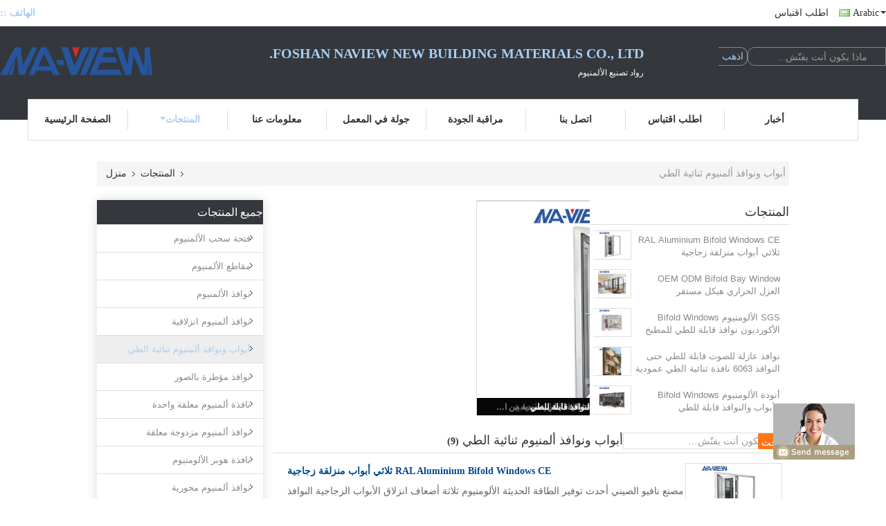

--- FILE ---
content_type: text/html
request_url: https://arabic.naviewaluextrusions.com/supplier-423784-aluminium-bifold-doors-and-windows
body_size: 21476
content:

<!DOCTYPE html>
<html DIR=RTL >
<head>
	<meta charset="utf-8">
	<meta http-equiv="X-UA-Compatible" content="IE=edge">
	<meta name="viewport" content="width=device-width, initial-scale=1">
    <link rel="alternate" href="//m.naviewaluextrusions.com/supplier-423784-aluminium-bifold-doors-and-windows" media="only screen and (max-width: 640px)" />
<script type="text/javascript">
/*<![CDATA[*/
var query_string = ["Products","Show",423784];
var customtplcolor = 99341;
/*]]>*/
</script>
<title>أبواب ونوافذ ألمنيوم ثنائية الطي مصنع, شراء نوعية جيدة أبواب ونوافذ ألمنيوم ثنائية الطي المنتجات من الصين</title>
    <meta name="keywords" content="الصين أبواب ونوافذ ألمنيوم ثنائية الطي, أبواب ونوافذ ألمنيوم ثنائية الطي مصنع, شراء أبواب ونوافذ ألمنيوم ثنائية الطي, نوعية جيدة أبواب ونوافذ ألمنيوم ثنائية الطي" />
    <meta name="description" content="شراء بسعر منخفض أبواب ونوافذ ألمنيوم ثنائية الطي من أبواب ونوافذ ألمنيوم ثنائية الطي مصنع, نحن نزوّد نوعية أبواب ونوافذ ألمنيوم ثنائية الطي من الصين." />
			<link type='text/css' rel='stylesheet' href='/??/images/global.css,/photo/naviewaluextrusions/sitetpl/style/common.css?ver=1628154633' media='all'>
			  <script type='text/javascript' src='/js/jquery.js'></script></head>
<body>
	<div id="floatAd" style="width:115px; z-index: 99999;position:absolute;right:40px;bottom:60px;
	height:79px;		">
		<form method="post"
		      onSubmit="return changeAction(this,'/contactnow.html');">
			<input type="hidden" name="pid" value=""/>
			<input alt='أرسل رسالة' onclick="this.blur()" type="image"
			       src="/images/floatimage_8.gif"/>
		</form>

			</div>
<script>
var originProductInfo = '';
var originProductInfo = {"showproduct":1,"pid":"13313594","name":"RAL Aluminium Bifold Windows CE \u062b\u0644\u0627\u062b\u064a \u0623\u0628\u0648\u0627\u0628 \u0645\u0646\u0632\u0644\u0642\u0629 \u0632\u062c\u0627\u062c\u064a\u0629","source_url":"\/sale-13313594-ral-aluminium-bifold-windows-ce.html","picurl":"\/\/arabic.naviewaluextrusions.com\/photo\/pd31529149-ral_aluminium_bifold_windows_ce_tri_fold_sliding_glass_doors.jpg","propertyDetail":[["\u0628\u062d\u062c\u0645","\u062d\u062c\u0645 \u0645\u062e\u0635\u0635 \u060c \u0648\u0641\u0642\u064b\u0627 \u0644\u0645\u0634\u0631\u0648\u0639\u0643 \u060c \u0642\u064a\u0627\u0633\u064a \u0623\u0648 \u0645\u062e\u0635\u0635"],["\u0633\u0645\u0643 \u0627\u0644\u0645\u0644\u0641 \u0627\u0644\u0634\u062e\u0635\u064a","1.4 \u0645\u0645 \u060c 1.4 \u0645\u0645 - 2.0 \u0645\u0645 \u060c 2.0 \u0645\u0645 \u060c 1.2 \u0645\u0645 - 2.0 \u0645\u0645"]],"company_name":null,"picurl_c":"\/\/arabic.naviewaluextrusions.com\/photo\/pc31529149-ral_aluminium_bifold_windows_ce_tri_fold_sliding_glass_doors.jpg","username":"sales","viewTime":"\ufee2\ufeb7\ufe8d\ufeae\ufedb\ufe93 \ufe8e\ufedf\ufeaa\ufea7\ufeee\ufedf : 4 \ufeb1\ufe8e\ufecb\ufe8e\ufe97 10 \u062f\u0642\u064a\u0642\u0629 \ufee2\ufee7\ufeab","subject":"\u0627\u0644\u0631\u062c\u0627\u0621 \u0627\u0631\u0633\u0627\u0644 \u0644\u064a \u0639\u0644\u0649 \u0633\u0639\u0631 \u0641\u0648\u0628 RAL Aluminium Bifold Windows CE \u062b\u0644\u0627\u062b\u064a \u0623\u0628\u0648\u0627\u0628 \u0645\u0646\u0632\u0644\u0642\u0629 \u0632\u062c\u0627\u062c\u064a\u0629","countrycode":"US"};
var save_url = "/contactsave.html";
var update_url = "/updateinquiry.html";
var productInfo={};var defaulProductInfo={};var myDate=new Date();var curDate=myDate.getFullYear()+'-'+(parseInt(myDate.getMonth())+1)+'-'+myDate.getDate();var message='';var default_pop=1;var leaveMessageDialog=document.getElementsByClassName('leave-message-dialog')[0];var _$$=function(dom){return document.querySelectorAll(dom)};resInfo=originProductInfo;defaulProductInfo.pid=resInfo['pid'];defaulProductInfo.productName=resInfo['name'];defaulProductInfo.productInfo=resInfo['propertyDetail'];defaulProductInfo.productImg=resInfo['picurl_c'];defaulProductInfo.subject=resInfo['subject'];defaulProductInfo.productImgAlt=resInfo['name'];var message='\r\n'+"أنا مهتم بذلك"+' '+trim(resInfo['name'])+", هل يمكن أن ترسل لي المزيد من التفاصيل مثل النوع والحجم وموك والمواد وما إلى ذلك."+'\r\n'+"شكر!"+'\r\n'+"";var message_1='\r\n'+"أنا مهتم بذلك"+' '+trim(resInfo['name'])+", هل يمكن أن ترسل لي المزيد من التفاصيل مثل النوع والحجم وموك والمواد وما إلى ذلك."+'\r\n'+"شكر!"+'\r\n'+"";var message_2='مرحبا،\r\n'+"أنا أبحث عن"+' '+trim(resInfo['name'])+", الرجاء ارسال لي السعر والمواصفات والصورة."+'\r\n'+"سيكون ردك السريع محل تقدير كبير."+'\r\n'+"لا تتردد بالاتصال بي لمزيد من معلومات."+'\r\n'+"شكرا جزيلا.";var message_3='مرحبا،\r\n'+trim(resInfo['name'])+' '+"يلبي توقعاتي."+'\r\n'+"من فضلك أعطني أفضل الأسعار وبعض معلومات المنتج الأخرى."+'\r\n'+"لا تتردد في الاتصال بي عبر بريدي."+'\r\n'+"شكرا جزيلا.";var message_4='\r\n'+"ما هو سعر FOB الخاص بك"+' '+trim(resInfo['name'])+'?\r\n'+"ما هو أقرب اسم منفذ؟"+'\r\n'+"الرجاء الرد علي في أقرب وقت ممكن ، سيكون من الأفضل مشاركة المزيد من المعلومات."+'\r\n'+"مع تحياتي!";var message_5='مرحبا،\r\n'+"أنا مهتم جدا بك"+' '+trim(resInfo['name'])+'.\r\n'+"الرجاء ارسال لي تفاصيل المنتج الخاص بك."+'\r\n'+"نتطلع إلى ردك السريع."+'\r\n'+"لا تتردد في الاتصال بي عن طريق البريد."+'\r\n'+"مع تحياتي!";var message_6='\r\n'+"يرجى تزويدنا بمعلومات عنك"+' '+trim(resInfo['name'])+", مثل النوع والحجم والمادة وبالطبع أفضل سعر."+'\r\n'+"نتطلع إلى ردك السريع."+'\r\n'+"شكرا!";var message_7='\r\n'+"هل يمكنك العرض"+' '+trim(resInfo['name'])+" لنا؟"+'\r\n'+"أولاً نريد قائمة أسعار وبعض تفاصيل المنتج."+'\r\n'+"آمل أن أحصل على الرد في أسرع وقت ممكن وأتطلع إلى التعاون."+'\r\n'+"شكرا جزيلا لك.";var message_8='مرحبا،\r\n'+"أنا أبحث عن"+' '+trim(resInfo['name'])+", من فضلك أعطني بعض المعلومات التفصيلية عن المنتج."+'\r\n'+"أتطلع إلى ردك."+'\r\n'+"شكرا!";var message_9='مرحبا،\r\n'+"الخاص بك"+' '+trim(resInfo['name'])+" يلبي متطلباتي بشكل جيد للغاية."+'\r\n'+"من فضلك أرسل لي السعر والمواصفات والنموذج المماثل سيكون على ما يرام."+'\r\n'+"لا تتردد في الدردشة معي."+'\r\n'+"شكر!";var message_10='\r\n'+"أريد أن أعرف المزيد عن التفاصيل والاقتباس من"+' '+trim(resInfo['name'])+'.\r\n'+"لا تتردد في الاتصال بي."+'\r\n'+"مع تحياتي!";var r=getRandom(1,10);defaulProductInfo.message=eval("message_"+r);var g_inquirypopup=1;var mytAjax={post:function(url,data,fn){var xhr=new XMLHttpRequest();xhr.open("POST",url,true);xhr.setRequestHeader("Content-Type","application/x-www-form-urlencoded;charset=UTF-8");xhr.setRequestHeader("X-Requested-With","XMLHttpRequest");xhr.setRequestHeader('Content-Type','text/plain;charset=UTF-8');xhr.onreadystatechange=function(){if(xhr.readyState==4&&(xhr.status==200||xhr.status==304)){fn.call(this,xhr.responseText)}};xhr.send(data)}};window.onload=function(){leaveMessageDialog=document.getElementsByClassName('leave-message-dialog')[0];if(window.localStorage.recordDialogStatus=='undefined'||(window.localStorage.recordDialogStatus!='undefined'&&window.localStorage.recordDialogStatus!=curDate)){setTimeout(function(){if(g_inquirypopup){creatDialog(defaulProductInfo,1)}},6000)}};function trim(str){str=str.replace(/(^\s*)/g,"");return str.replace(/(\s*$)/g,"")};function getRandom(m,n){var num=Math.floor(Math.random()*(m-n)+n);return num};function strBtn(param){var starattextarea=document.getElementById("textareamessage").value.length;var email=document.getElementById("startEmail").value;var default_tip=document.querySelectorAll(".watermark_container").length;if(20<starattextarea&&starattextarea<3000){if(default_tip>0){document.getElementById("textareamessage1").parentNode.parentNode.nextElementSibling.style.display="none"}else{document.getElementById("textareamessage1").parentNode.nextElementSibling.style.display="none"}}else{if(default_tip>0){document.getElementById("textareamessage1").parentNode.parentNode.nextElementSibling.style.display="block"}else{document.getElementById("textareamessage1").parentNode.nextElementSibling.style.display="block"}return}var re=/^([a-zA-Z0-9_-])+@([a-zA-Z0-9_-])+\.([a-zA-Z0-9_-])+/i;if(!re.test(email)){document.getElementById("startEmail").nextElementSibling.style.display="block";return}else{document.getElementById("startEmail").nextElementSibling.style.display="none"}var subject=document.getElementById("pop_subject").value;var pid=document.getElementById("pop_pid").value;var message=document.getElementById("textareamessage").value;var sender_email=document.getElementById("startEmail").value;mytAjax.post(save_url,"pid="+pid+"&subject="+subject+"&email="+sender_email+"&message="+(message),function(res){var mes=JSON.parse(res);if(mes.status==200){var iid=mes.iid;document.getElementById("pop_iid").value=iid;if(typeof gtag_report_conversion==="function"){gtag_report_conversion()}}});for(var index=0;index<document.querySelectorAll(".dialog-content-pql").length;index++){document.querySelectorAll(".dialog-content-pql")[index].style.display="none"};document.getElementById("dialog-content-pql-id").style.display="block";};function twoBtnOk(param){var selectgender=document.getElementById("Mr").innerHTML;var iid=document.getElementById("pop_iid").value;var sendername=document.getElementById("idnamepql").value;var senderphone=document.getElementById("idphonepql").value;var sendercname=document.getElementById("idcompanypql").value;var gender=2;if(selectgender=='Mr.')gender=0;if(selectgender=='Mrs.')gender=1;mytAjax.post(update_url,"iid="+iid+"&gender="+gender+"&name="+(sendername)+"&tel="+(senderphone)+"&company="+(sendercname),function(res){});for(var index=0;index<document.querySelectorAll(".dialog-content-pql").length;index++){document.querySelectorAll(".dialog-content-pql")[index].style.display="none"};document.getElementById("dialog-content-pql-ok").style.display="block"};function handClidk(param){var starattextarea=document.getElementById("textareamessage1").value.length;var email=document.getElementById("startEmail1").value;var default_tip=document.querySelectorAll(".watermark_container").length;if(20<starattextarea&&starattextarea<3000){if(default_tip>0){document.getElementById("textareamessage1").parentNode.parentNode.nextElementSibling.style.display="none"}else{document.getElementById("textareamessage1").parentNode.nextElementSibling.style.display="none"}}else{if(default_tip>0){document.getElementById("textareamessage1").parentNode.parentNode.nextElementSibling.style.display="block"}else{document.getElementById("textareamessage1").parentNode.nextElementSibling.style.display="block"}return}var re=/^([a-zA-Z0-9_-])+@([a-zA-Z0-9_-])+\.([a-zA-Z0-9_-])+/i;if(!re.test(email)){document.getElementById("startEmail1").nextElementSibling.style.display="block";return}else{document.getElementById("startEmail1").nextElementSibling.style.display="none"}var subject=document.getElementById("pop_subject").value;var pid=document.getElementById("pop_pid").value;var message=document.getElementById("textareamessage1").value;var sender_email=document.getElementById("startEmail1").value;mytAjax.post(save_url,"pid="+pid+"&subject="+subject+"&email="+sender_email+"&message="+(message),function(res){var mes=JSON.parse(res);if(mes.status==200){var iid=mes.iid;document.getElementById("pop_iid").value=iid;if(typeof gtag_report_conversion==="function"){gtag_report_conversion()}}});for(var index=0;index<document.querySelectorAll(".dialog-content-pql").length;index++){document.querySelectorAll(".dialog-content-pql")[index].style.display="none"};document.getElementById("dialog-content-pql-id").style.display="block"};function handDialog(pdata){data=JSON.parse(pdata);productInfo.productName=data.productName;productInfo.productInfo=data.productInfo;productInfo.productImg=data.productImg;productInfo.subject=data.subject;var message='\r\n'+"أنا مهتم بذلك"+' '+trim(data.productName)+", هل يمكن أن ترسل لي مزيدًا من التفاصيل مثل النوع والحجم والكمية والمواد وما إلى ذلك."+'\r\n'+"شكر!"+'\r\n'+"";var message='\r\n'+"أنا مهتم بذلك"+' '+trim(data.productName)+", هل يمكن أن ترسل لي المزيد من التفاصيل مثل النوع والحجم وموك والمواد وما إلى ذلك."+'\r\n'+"شكر!"+'\r\n'+"";var message_1='\r\n'+"أنا مهتم بذلك"+' '+trim(data.productName)+", هل يمكن أن ترسل لي المزيد من التفاصيل مثل النوع والحجم وموك والمواد وما إلى ذلك."+'\r\n'+"شكر!"+'\r\n'+"";var message_2='مرحبا،\r\n'+"أنا أبحث عن"+' '+trim(data.productName)+", الرجاء ارسال لي السعر والمواصفات والصورة."+'\r\n'+"سيكون ردك السريع محل تقدير كبير."+'\r\n'+"لا تتردد بالاتصال بي لمزيد من معلومات."+'\r\n'+"شكرا جزيلا.";var message_3='مرحبا،\r\n'+trim(data.productName)+' '+"يلبي توقعاتي."+'\r\n'+"من فضلك أعطني أفضل الأسعار وبعض معلومات المنتج الأخرى."+'\r\n'+"لا تتردد في الاتصال بي عبر بريدي."+'\r\n'+"شكرا جزيلا.";var message_4='\r\n'+"ما هو سعر FOB الخاص بك"+' '+trim(data.productName)+'?\r\n'+"ما هو أقرب اسم منفذ؟"+'\r\n'+"الرجاء الرد علي في أقرب وقت ممكن ، سيكون من الأفضل مشاركة المزيد من المعلومات."+'\r\n'+"مع تحياتي!";var message_5='مرحبا،\r\n'+"أنا مهتم جدا بك"+' '+trim(data.productName)+'.\r\n'+"الرجاء ارسال لي تفاصيل المنتج الخاص بك."+'\r\n'+"نتطلع إلى ردك السريع."+'\r\n'+"لا تتردد في الاتصال بي عن طريق البريد."+'\r\n'+"مع تحياتي!";var message_6='\r\n'+"يرجى تزويدنا بمعلومات عنك"+' '+trim(data.productName)+", مثل النوع والحجم والمادة وبالطبع أفضل سعر."+'\r\n'+"نتطلع إلى ردك السريع."+'\r\n'+"شكرا!";var message_7='\r\n'+"هل يمكنك العرض"+' '+trim(data.productName)+" لنا؟"+'\r\n'+"أولاً نريد قائمة أسعار وبعض تفاصيل المنتج."+'\r\n'+"آمل أن أحصل على الرد في أسرع وقت ممكن وأتطلع إلى التعاون."+'\r\n'+"شكرا جزيلا لك.";var message_8='مرحبا،\r\n'+"أنا أبحث عن"+' '+trim(data.productName)+", من فضلك أعطني بعض المعلومات التفصيلية عن المنتج."+'\r\n'+"أتطلع إلى ردك."+'\r\n'+"شكرا!";var message_9='مرحبا،\r\n'+"الخاص بك"+' '+trim(data.productName)+" يلبي متطلباتي بشكل جيد للغاية."+'\r\n'+"من فضلك أرسل لي السعر والمواصفات والنموذج المماثل سيكون على ما يرام."+'\r\n'+"لا تتردد في الدردشة معي."+'\r\n'+"شكر!";var message_10='\r\n'+"أريد أن أعرف المزيد عن التفاصيل والاقتباس من"+' '+trim(data.productName)+'.\r\n'+"لا تتردد في الاتصال بي."+'\r\n'+"مع تحياتي!";var r=getRandom(1,10);productInfo.message=eval("message_"+r);productInfo.pid=data.pid;creatDialog(productInfo,2)};function closepql(param){leaveMessageDialog.style.display='none'};function closepql2(param){for(var index=0;index<document.querySelectorAll(".dialog-content-pql").length;index++){document.querySelectorAll(".dialog-content-pql")[index].style.display="none"};document.getElementById("dialog-content-pql-ok").style.display="block"};function initProduct(productInfo,type){productInfo.productName=unescape(productInfo.productName);productInfo.message=unescape(productInfo.message);leaveMessageDialog=document.getElementsByClassName('leave-message-dialog')[0];leaveMessageDialog.style.display="block";_$$("#startEmail")[0].value="";_$$("#startEmail1")[0].value="";_$$("#idnamepql")[0].value="";_$$("#idphonepql")[0].value="";_$$("#idcompanypql")[0].value="";_$$("#pop_pid")[0].value=productInfo.pid;_$$("#pop_subject")[0].value=productInfo.subject;_$$("#textareamessage1")[0].value=productInfo.message;_$$("#textareamessage")[0].value=productInfo.message;_$$("#dialog-content-pql-id .titlep")[0].innerHTML=productInfo.productName;_$$("#dialog-content-pql-id img")[0].setAttribute("src",productInfo.productImg);_$$("#dialog-content-pql-id img")[0].setAttribute("alt",productInfo.productImgAlt);_$$("#dialog-content-pql-id-hand img")[0].setAttribute("src",productInfo.productImg);_$$("#dialog-content-pql-id-hand img")[0].setAttribute("alt",productInfo.productImgAlt);_$$("#dialog-content-pql-id-hand .titlep")[0].innerHTML=productInfo.productName;if(productInfo.productInfo.length>0){var ul2,ul;ul=document.createElement("ul");for(var index=0;index<productInfo.productInfo.length;index++){var el=productInfo.productInfo[index];var li=document.createElement("li");var span1=document.createElement("span");span1.innerHTML=el[0]+":";var span2=document.createElement("span");span2.innerHTML=el[1];li.appendChild(span1);li.appendChild(span2);ul.appendChild(li)}ul2=ul.cloneNode(true);if(type===1){_$$("#dialog-content-pql-id .left")[0].replaceChild(ul,_$$("#dialog-content-pql-id .left ul")[0])}else{_$$("#dialog-content-pql-id-hand .left")[0].replaceChild(ul2,_$$("#dialog-content-pql-id-hand .left ul")[0]);_$$("#dialog-content-pql-id .left")[0].replaceChild(ul,_$$("#dialog-content-pql-id .left ul")[0])}};for(var index=0;index<_$$("#dialog-content-pql-id .right ul li").length;index++){_$$("#dialog-content-pql-id .right ul li")[index].addEventListener("click",function(params){_$$("#dialog-content-pql-id .right #Mr")[0].innerHTML=this.innerHTML},false)}};function closeInquiryCreateDialog(){document.getElementById("xuanpan_dialog_box_pql").style.display="none"};function showInquiryCreateDialog(){document.getElementById("xuanpan_dialog_box_pql").style.display="block"};function submitPopInquiry(){var message=document.getElementById("inquiry_message").value;var email=document.getElementById("inquiry_email").value;var subject=defaulProductInfo.subject;var pid=defaulProductInfo.pid;if(email===undefined){showInquiryCreateDialog();document.getElementById("inquiry_email").style.border="1px solid red";return false};if(message===undefined){showInquiryCreateDialog();document.getElementById("inquiry_message").style.border="1px solid red";return false};if(email.search(/^\w+((-\w+)|(\.\w+))*\@[A-Za-z0-9]+((\.|-)[A-Za-z0-9]+)*\.[A-Za-z0-9]+$/)==-1){document.getElementById("inquiry_email").style.border="1px solid red";showInquiryCreateDialog();return false}else{document.getElementById("inquiry_email").style.border=""};if(message.length<=5){showInquiryCreateDialog();document.getElementById("inquiry_message").style.border="1px solid red";return false}else{document.getElementById("inquiry_message").style.border=""};mytAjax.post(save_url,"pid="+pid+"&subject="+subject+"&email="+email+"&message="+(message),function(res){var mes=JSON.parse(res);if(mes.status==200){var iid=mes.iid;document.getElementById("pop_iid").value=iid}});initProduct(defaulProductInfo);for(var index=0;index<document.querySelectorAll(".dialog-content-pql").length;index++){document.querySelectorAll(".dialog-content-pql")[index].style.display="none"};document.getElementById("dialog-content-pql-id").style.display="block"};function submitPopInquiryByParam(email_id,message_id,check_sort,name_id,phone_id){if(typeof(check_sort)=='undefined'){check_sort=0}var message=document.getElementById(message_id).value;var email=document.getElementById(email_id).value;if(typeof(name_id)!=='undefined'&&name_id!=""){var name=document.getElementById(name_id).value}if(typeof(phone_id)!=='undefined'&&phone_id!=""){var phone=document.getElementById(phone_id).value}var subject=defaulProductInfo.subject;var pid=defaulProductInfo.pid;if(check_sort==0){if(email===undefined){showInquiryCreateDialog();document.getElementById(email_id).style.border="1px solid red";return false};if(message===undefined){showInquiryCreateDialog();document.getElementById(message_id).style.border="1px solid red";return false};if(email.search(/^\w+((-\w+)|(\.\w+))*\@[A-Za-z0-9]+((\.|-)[A-Za-z0-9]+)*\.[A-Za-z0-9]+$/)==-1){document.getElementById(email_id).style.border="1px solid red";showInquiryCreateDialog();return false}else{document.getElementById(email_id).style.border=""};if(message.length<=5){showInquiryCreateDialog();document.getElementById(message_id).style.border="1px solid red";return false}else{document.getElementById(message_id).style.border=""}}else{if(message===undefined){showInquiryCreateDialog();document.getElementById(message_id).style.border="1px solid red";return false};if(email===undefined){showInquiryCreateDialog();document.getElementById(email_id).style.border="1px solid red";return false};if(message.length<=5){showInquiryCreateDialog();document.getElementById(message_id).style.border="1px solid red";return false}else{document.getElementById(message_id).style.border=""};if(email.search(/^\w+((-\w+)|(\.\w+))*\@[A-Za-z0-9]+((\.|-)[A-Za-z0-9]+)*\.[A-Za-z0-9]+$/)==-1){document.getElementById(email_id).style.border="1px solid red";showInquiryCreateDialog();return false}else{document.getElementById(email_id).style.border=""}};var productsku="";if($("#product_sku").length>0){productsku=$("#product_sku").html()}mytAjax.post(save_url,"pid="+pid+"&subject="+subject+"&email="+email+"&message="+message+"&messagesku="+encodeURI(productsku),function(res){var mes=JSON.parse(res);if(mes.status==200){var iid=mes.iid;document.getElementById("pop_iid").value=iid;if(typeof gtag_report_conversion==="function"){gtag_report_conversion()}}});initProduct(defaulProductInfo);if(name!==undefined&&name!=""){_$$("#idnamepql")[0].value=name}if(phone!==undefined&&phone!=""){_$$("#idphonepql")[0].value=phone}for(var index=0;index<document.querySelectorAll(".dialog-content-pql").length;index++){document.querySelectorAll(".dialog-content-pql")[index].style.display="none"};document.getElementById("dialog-content-pql-id").style.display="block"};function creatDialog(productInfo,type){if(type==1){if(default_pop!=1){return false}window.localStorage.recordDialogStatus=curDate}else{default_pop=0}initProduct(productInfo,type);if(type===1){for(var index=0;index<document.querySelectorAll(".dialog-content-pql").length;index++){document.querySelectorAll(".dialog-content-pql")[index].style.display="none"};document.getElementById("dialog-content-pql").style.display="block"}else{for(var index=0;index<document.querySelectorAll(".dialog-content-pql").length;index++){document.querySelectorAll(".dialog-content-pql")[index].style.display="none"};document.getElementById("dialog-content-pql-id-hand").style.display="block"}}
</script>
<div class="leave-message-dialog" style="display: none">

<div class="dialog-content-pql" id="dialog-content-pql" style="display: none">
    <span class="close" onclick="closepql()"></span>
    <div class="title">
        <p class="firstp-pql">اترك رسالة</p>
        <p class="lastp-pql"></p>
    </div>
    <div class="form">
        <div class="textarea">
            <textarea style='font-family: robot;'  name="" id="textareamessage" cols="30" rows="10" style="margin-bottom:14px;width:100%"
                placeholder=""></textarea>
        </div>
        <p class="error-pql"> <span class="icon-pql"><img src="/images/error.png" alt=""></span> يجب أن تكون رسالتك بين 20-3000 حرف!</p>
        <input id="startEmail" type="text" placeholder="أدخل البريد الإلكتروني الخاص بك" onkeydown="if(event.keyCode === 13){ strBtn();}">
        <p class="error-pql"><span class="icon-pql"><img src="/images/error.png" alt=""></span> من فضلك تفقد بريدك الالكتروني! </p>
        <div class="operations">
            <div class='btn' id="submitStart" type="submit" onclick="strBtn()">إرسال</div>
        </div>
    </div>
</div>
<div class="dialog-content-pql dialog-content-pql-id" id="dialog-content-pql-id" style="display:none">
        <span class="close" onclick="closepql2()"></span>
    <div class="left">
        <div class="img"><img></div>
        <p class="titlep"></p>
        <ul> </ul>
    </div>
    <div class="right">
                <p class="title">مزيد من المعلومات يسهل التواصل بشكل أفضل.</p>
                <div style="position: relative;">
            <div class="mr"> <span id="Mr">سيد</span>
                <ul>
                    <li>سيد</li>
                    <li>السيدة</li>
                </ul>
            </div>
            <input style="text-indent: 80px;" type="text" id="idnamepql" placeholder="أدخل اسمك">
        </div>
        <input type="text" id="idphonepql" placeholder="رقم الهاتف">
        <input type="text" id="idcompanypql" placeholder="الشركة" onkeydown="if(event.keyCode === 13){ twoBtnOk();}">
        <div class="btn" id="twoBtnOk" onclick="twoBtnOk()">حسنا</div>
    </div>
</div>

<div class="dialog-content-pql dialog-content-pql-ok" id="dialog-content-pql-ok" style="display:none">
        <span class="close" onclick="closepql()"></span>
    <div class="duihaook"></div>
        <p class="title">تم الإرسال بنجاح!</p>
        <p class="p1" style="text-align: center; font-size: 18px; margin-top: 14px;"></p>
    <div class="btn" onclick="closepql()" id="endOk" style="margin: 0 auto;margin-top: 50px;">حسنا</div>
</div>
<div class="dialog-content-pql dialog-content-pql-id dialog-content-pql-id-hand" id="dialog-content-pql-id-hand"
    style="display:none">
     <input type="hidden" name="pop_pid" id="pop_pid" value="0">
     <input type="hidden" name="pop_subject" id="pop_subject" value="">
     <input type="hidden" name="pop_iid" id="pop_iid" value="0">
        <span class="close" onclick="closepql()"></span>
    <div class="left">
        <div class="img"><img></div>
        <p class="titlep"></p>
        <ul> </ul>
    </div>
    <div class="right" style="float:right">
                <div class="title">
            <p class="firstp-pql">اترك رسالة</p>
            <p class="lastp-pql"></p>
        </div>
                <div class="form">
            <div class="textarea">
                <textarea style='font-family: robot;' name="" id="textareamessage1" cols="30" rows="10"
                    placeholder=""></textarea>
            </div>
            <p class="error-pql"> <span class="icon-pql"><img src="/images/error.png" alt=""></span> يجب أن تكون رسالتك بين 20-3000 حرف!</p>
            <input id="startEmail1" type="text" placeholder="أدخل البريد الإلكتروني الخاص بك" onkeydown="if(event.keyCode === 13){ handClidk();}">
            <p class="error-pql"><span class="icon-pql"><img src="/images/error.png" alt=""></span> من فضلك تفقد بريدك الالكتروني!</p>
            <div class="operations">
                <div class='btn' id="submitStart1" type="submit" onclick="handClidk()">إرسال</div>
            </div>
        </div>
    </div>
</div>
</div>
<div id="xuanpan_dialog_box_pql" class="xuanpan_dialog_box_pql"
    style="display:none;background:rgba(0,0,0,.6);width:100%;height:100%;position: fixed;top:0;left:0;z-index: 999999;">
    <div class="box_pql"
      style="width:526px;height:206px;background:rgba(255,255,255,1);opacity:1;border-radius:4px;position: absolute;left: 50%;top: 50%;transform: translate(-50%,-50%);">
      <div onclick="closeInquiryCreateDialog()" class="close close_create_dialog"
        style="cursor: pointer;height:42px;width:40px;float:right;padding-top: 16px;"><span
          style="display: inline-block;width: 25px;height: 2px;background: rgb(114, 114, 114);transform: rotate(45deg); "><span
            style="display: block;width: 25px;height: 2px;background: rgb(114, 114, 114);transform: rotate(-90deg); "></span></span>
      </div>
      <div
        style="height: 72px; overflow: hidden; text-overflow: ellipsis; display:-webkit-box;-ebkit-line-clamp: 3;-ebkit-box-orient: vertical; margin-top: 58px; padding: 0 84px; font-size: 18px; color: rgba(51, 51, 51, 1); text-align: center; ">
        يرجى ترك بريدك الإلكتروني الصحيح والمتطلبات التفصيلية.</div>
      <div onclick="closeInquiryCreateDialog()" class="close_create_dialog"
        style="width: 139px; height: 36px; background: rgba(253, 119, 34, 1); border-radius: 4px; margin: 16px auto; color: rgba(255, 255, 255, 1); font-size: 18px; line-height: 36px; text-align: center;">
        حسنا</div>
    </div>
</div><a title='دردشة' href="/webim/webim_tab.html" class="footer_webim_a" rel="nofollow" onclick= 'setwebimCookie(0,0,0);' target="_blank">
    <div class="footer_webim" style="display:none">
        <div class="chat-button-content">
            <i class="chat-button"></i>
        </div>
    </div>
</a><div class="f_header_mid_nameV3">
    <div class="head_top">
        <div class="tel">الهاتف ::<span id="hourZone"></span></div>
        <div class="top_r">
                                                                                                        <a class="r_q" target="_blank" title="" href="/contactnow.html">اطلب اقتباس</a>                                                                <div class="select_language_wrap" id="selectlang">
                                <a id="tranimg" href="javascript:;" class="arabic">
                    Arabic<span class="arrow"></span>
                </a>
                <!-- 添加代码,需要美工样式-->
                <dl class="select_language"  style="display: none">
                                            <dt class="english">
                                                        <a title="" href="http://www.naviewaluextrusions.com/supplier-423784-aluminium-bifold-doors-and-windows">English</a>                        </dt>
                                            <dt class="french">
                                                        <a title="" href="http://french.naviewaluextrusions.com/supplier-423784-aluminium-bifold-doors-and-windows">French</a>                        </dt>
                                            <dt class="german">
                                                        <a title="" href="http://german.naviewaluextrusions.com/supplier-423784-aluminium-bifold-doors-and-windows">German</a>                        </dt>
                                            <dt class="italian">
                                                        <a title="" href="http://italian.naviewaluextrusions.com/supplier-423784-aluminium-bifold-doors-and-windows">Italian</a>                        </dt>
                                            <dt class="russian">
                                                        <a title="" href="http://russian.naviewaluextrusions.com/supplier-423784-aluminium-bifold-doors-and-windows">Russian</a>                        </dt>
                                            <dt class="spanish">
                                                        <a title="" href="http://spanish.naviewaluextrusions.com/supplier-423784-aluminium-bifold-doors-and-windows">Spanish</a>                        </dt>
                                            <dt class="portuguese">
                                                        <a title="" href="http://portuguese.naviewaluextrusions.com/supplier-423784-aluminium-bifold-doors-and-windows">Portuguese</a>                        </dt>
                                            <dt class="dutch">
                                                        <a title="" href="http://dutch.naviewaluextrusions.com/supplier-423784-aluminium-bifold-doors-and-windows">Dutch</a>                        </dt>
                                            <dt class="greek">
                                                        <a title="" href="http://greek.naviewaluextrusions.com/supplier-423784-aluminium-bifold-doors-and-windows">Greek</a>                        </dt>
                                            <dt class="japanese">
                                                        <a title="" href="http://japanese.naviewaluextrusions.com/supplier-423784-aluminium-bifold-doors-and-windows">Japanese</a>                        </dt>
                                            <dt class="korean">
                                                        <a title="" href="http://korean.naviewaluextrusions.com/supplier-423784-aluminium-bifold-doors-and-windows">Korean</a>                        </dt>
                                            <dt class="arabic">
                                                        <a title="" href="http://arabic.naviewaluextrusions.com/supplier-423784-aluminium-bifold-doors-and-windows">Arabic</a>                        </dt>
                                            <dt class="hindi">
                                                        <a title="" href="http://hindi.naviewaluextrusions.com/supplier-423784-aluminium-bifold-doors-and-windows">Hindi</a>                        </dt>
                                            <dt class="turkish">
                                                        <a title="" href="http://turkish.naviewaluextrusions.com/supplier-423784-aluminium-bifold-doors-and-windows">Turkish</a>                        </dt>
                                            <dt class="indonesian">
                                                        <a title="" href="http://indonesian.naviewaluextrusions.com/supplier-423784-aluminium-bifold-doors-and-windows">Indonesian</a>                        </dt>
                                            <dt class="vietnamese">
                                                        <a title="" href="http://vietnamese.naviewaluextrusions.com/supplier-423784-aluminium-bifold-doors-and-windows">Vietnamese</a>                        </dt>
                                            <dt class="thai">
                                                        <a title="" href="http://thai.naviewaluextrusions.com/supplier-423784-aluminium-bifold-doors-and-windows">Thai</a>                        </dt>
                                            <dt class="bengali">
                                                        <a title="" href="http://bengali.naviewaluextrusions.com/supplier-423784-aluminium-bifold-doors-and-windows">Bengali</a>                        </dt>
                                            <dt class="persian">
                                                        <a title="" href="http://persian.naviewaluextrusions.com/supplier-423784-aluminium-bifold-doors-and-windows">Persian</a>                        </dt>
                                            <dt class="polish">
                                                        <a title="" href="http://polish.naviewaluextrusions.com/supplier-423784-aluminium-bifold-doors-and-windows">Polish</a>                        </dt>
                                    </dl>
            </div>
                        <div class="clearfix"></div>
        </div>
        <div class="clearfix"></div>
    </div>
    <div class="head_mid">
        <a class="logo_wrap" title="Foshan Naview New Building Materials Co., Ltd." href="//arabic.naviewaluextrusions.com"><img onerror="$(this).parent().hide();" src="/logo.gif" alt="Foshan Naview New Building Materials Co., Ltd." /></a>        <div class="company_name">
            <div class="name">Foshan Naview New Building Materials Co., Ltd.</div>
            <div class="slogan"><p>رواد تصنيع الألمنيوم</p></div>
        </div>
        <div class="sear">
            <form action="" method="POST" onsubmit="return jsWidgetSearch(this,'');">
                <input type="text" name="keyword" class="sea_inp" placeholder="ماذا يكون أنت يفتّش..."
                       value="" />
                <input type="submit" class="go_inp" name="submit" value="اذهب" />
            </form>
            <div class="clearfix"></div>
        </div>
        <div class="clearfix"></div>
    </div>
    <div class="head_bot">
        <ul>
                                                <li id="headHome" ><a target="_self" title="Foshan Naview New Building Materials Co., Ltd." href="/">الصفحة الرئيسية</a></li>
                                                                <li class="product_li cur" id="productLi" >
                        <a class="spec_a" target="_self" title="Foshan Naview New Building Materials Co., Ltd." href="/products.html">منتجات</a>                        <div class="products">
                                                            <a title="فتحة سحب الألمنيوم" href="/supplier-441731-t-slot-aluminum-extrusions">فتحة سحب الألمنيوم</a>                                                            <a title="مقاطع الألمنيوم" href="/supplier-439715-aluminum-extrusion-profiles">مقاطع الألمنيوم</a>                                                            <a title="نوافذ الألمنيوم" href="/supplier-423782-aluminium-casement-windows">نوافذ الألمنيوم</a>                                                            <a title="نوافذ ألمنيوم انزلاقية" href="/supplier-423783-aluminium-sliding-windows">نوافذ ألمنيوم انزلاقية</a>                                                            <a title="أبواب ونوافذ ألمنيوم ثنائية الطي" href="/supplier-423784-aluminium-bifold-doors-and-windows">أبواب ونوافذ ألمنيوم ثنائية الطي</a>                                                            <a title="نوافذ مؤطرة بالصور" href="/supplier-423785-picture-framed-windows">نوافذ مؤطرة بالصور</a>                                                            <a title="نافذة ألمنيوم معلقة واحدة" href="/supplier-423786-aluminium-single-hung-window">نافذة ألمنيوم معلقة واحدة</a>                                                            <a title="نوافذ ألمنيوم مزدوجة معلقة" href="/supplier-423787-aluminium-double-hung-windows">نوافذ ألمنيوم مزدوجة معلقة</a>                                                            <a title="نافذة هوبر الألومنيوم" href="/supplier-423788-aluminium-hopper-window">نافذة هوبر الألومنيوم</a>                                                            <a title="نوافذ ألمنيوم محورية" href="/supplier-423789-aluminium-pivot-windows">نوافذ ألمنيوم محورية</a>                                                            <a title="نوافذ المظلة الألومنيوم" href="/supplier-423790-aluminium-awning-windows">نوافذ المظلة الألومنيوم</a>                                                            <a title="إمالة وتحويل النافذة" href="/supplier-423791-tilt-and-turn-window">إمالة وتحويل النافذة</a>                                                            <a title="شحذ البلاط المعدني" href="/supplier-449228-metal-tile-edging">شحذ البلاط المعدني</a>                                                        <div class="clearfix"></div>
                        </div>
                    </li>
                                                                <li id="headAboutUs" ><a target="_self" title="Foshan Naview New Building Materials Co., Ltd." href="/aboutus.html">معلومات عنا</a></li>
                                                                <li id="headFactorytour" ><a target="_self" title="Foshan Naview New Building Materials Co., Ltd." href="/factory.html">جولة في المعمل</a></li>
                                                                <li id="headQualityControl" ><a target="_self" title="Foshan Naview New Building Materials Co., Ltd." href="/quality.html">مراقبة الجودة</a></li>
                                                                <li id="headContactUs" ><a target="_self" title="Foshan Naview New Building Materials Co., Ltd." href="/contactus.html">اتصل بنا</a></li>
                                                                <li id="" ><a target="_blank" title="Foshan Naview New Building Materials Co., Ltd." href="/contactnow.html">اطلب اقتباس</a></li>
                                                                <li id="headNewsList" ><a target="_self" title="Foshan Naview New Building Materials Co., Ltd." href="/news.html">أخبار</a></li>
                                                </ul>
        <div class="clearfix"></div>
    </div>
</div>
    <script>
        var show_f_header_main_dealZoneHour = true;
    </script>

<script>
    if(window.addEventListener){
        window.addEventListener("load",function(){
            f_headmenucur();

            $("div.select_language_wrap").mouseover(function(){
                $(this).children("dl.select_language").show();
            });
            $("div.select_language_wrap").mouseout(function(){
                $(this).children("dl.select_language").hide();
            });
            var liW = $("#headHome").width();
            $(".f_header_mid_name").find("div.products").css('left',-liW+'px');
            var span = 'المنتجات<span class="arrow"></span>';
            $("a.spec_a").html(span);

            if ((typeof(show_f_header_main_dealZoneHour) != "undefined") && show_f_header_main_dealZoneHour) {
                f_header_main_dealZoneHour(
                    "00",
                    "9",
                    "00",
                    "18",
                    "86-757-13724959460",
                    "");
            }
        },false);
    }
    else{
        window.attachEvent("onload",function(){
            f_headmenucur();

            $("div.select_language_wrap").mouseover(function(){
                $(this).children("dl.select_language").show();
            });
            $("div.select_language_wrap").mouseout(function(){
                $(this).children("dl.select_language").hide();
            });
            var liW = $("#headHome").width();
            $(".f_header_mid_name").find("div.products").css('left',-liW+'px');
            var span = 'المنتجات<span class="arrow"></span>';
            $("a.spec_a").html(span);

            if ((typeof(show_f_header_main_dealZoneHour) != "undefined") && show_f_header_main_dealZoneHour) {
                f_header_main_dealZoneHour(
                    "00",
                    "9",
                    "00",
                    "18",
                    "86-757-13724959460",
                    "");
            }
        });
    }
</script><div class="cont_main_box cont_main_box5">
    <div class="cont_main_box_inner">
        <div class="f_header_breadcrumb">
    <a title="" href="/">منزل</a>    <a title="" href="/products.html">المنتجات</a><h2 class="index-bread" >أبواب ونوافذ ألمنيوم ثنائية الطي</h2></div>
  
        <div class="cont_main_n">
            <div class="cont_main_n_inner">
                
<div class="n_menu_list">
    <div class="main_title"><span class="main_con">جميع المنتجات</span></div>
            <div class="item ">
            <strong>
                
                <a title="الصين فتحة سحب الألمنيوم  on مبيعات" href="/supplier-441731-t-slot-aluminum-extrusions">فتحة سحب الألمنيوم</a>
                                                    <span class="num">(31)</span>
                            </strong>
                                </div>
            <div class="item ">
            <strong>
                
                <a title="الصين مقاطع الألمنيوم  on مبيعات" href="/supplier-439715-aluminum-extrusion-profiles">مقاطع الألمنيوم</a>
                                                    <span class="num">(40)</span>
                            </strong>
                                </div>
            <div class="item ">
            <strong>
                
                <a title="الصين نوافذ الألمنيوم  on مبيعات" href="/supplier-423782-aluminium-casement-windows">نوافذ الألمنيوم</a>
                                                    <span class="num">(17)</span>
                            </strong>
                                </div>
            <div class="item ">
            <strong>
                
                <a title="الصين نوافذ ألمنيوم انزلاقية  on مبيعات" href="/supplier-423783-aluminium-sliding-windows">نوافذ ألمنيوم انزلاقية</a>
                                                    <span class="num">(26)</span>
                            </strong>
                                </div>
            <div class="item active">
            <strong>
                
                <a title="الصين أبواب ونوافذ ألمنيوم ثنائية الطي  on مبيعات" href="/supplier-423784-aluminium-bifold-doors-and-windows">أبواب ونوافذ ألمنيوم ثنائية الطي</a>
                                                    <span class="num">(9)</span>
                            </strong>
                                </div>
            <div class="item ">
            <strong>
                
                <a title="الصين نوافذ مؤطرة بالصور  on مبيعات" href="/supplier-423785-picture-framed-windows">نوافذ مؤطرة بالصور</a>
                                                    <span class="num">(12)</span>
                            </strong>
                                </div>
            <div class="item ">
            <strong>
                
                <a title="الصين نافذة ألمنيوم معلقة واحدة  on مبيعات" href="/supplier-423786-aluminium-single-hung-window">نافذة ألمنيوم معلقة واحدة</a>
                                                    <span class="num">(9)</span>
                            </strong>
                                </div>
            <div class="item ">
            <strong>
                
                <a title="الصين نوافذ ألمنيوم مزدوجة معلقة  on مبيعات" href="/supplier-423787-aluminium-double-hung-windows">نوافذ ألمنيوم مزدوجة معلقة</a>
                                                    <span class="num">(15)</span>
                            </strong>
                                </div>
            <div class="item ">
            <strong>
                
                <a title="الصين نافذة هوبر الألومنيوم  on مبيعات" href="/supplier-423788-aluminium-hopper-window">نافذة هوبر الألومنيوم</a>
                                                    <span class="num">(5)</span>
                            </strong>
                                </div>
            <div class="item ">
            <strong>
                
                <a title="الصين نوافذ ألمنيوم محورية  on مبيعات" href="/supplier-423789-aluminium-pivot-windows">نوافذ ألمنيوم محورية</a>
                                                    <span class="num">(4)</span>
                            </strong>
                                </div>
            <div class="item ">
            <strong>
                
                <a title="الصين نوافذ المظلة الألومنيوم  on مبيعات" href="/supplier-423790-aluminium-awning-windows">نوافذ المظلة الألومنيوم</a>
                                                    <span class="num">(7)</span>
                            </strong>
                                </div>
            <div class="item ">
            <strong>
                
                <a title="الصين إمالة وتحويل النافذة  on مبيعات" href="/supplier-423791-tilt-and-turn-window">إمالة وتحويل النافذة</a>
                                                    <span class="num">(10)</span>
                            </strong>
                                </div>
            <div class="item ">
            <strong>
                
                <a title="الصين شحذ البلاط المعدني  on مبيعات" href="/supplier-449228-metal-tile-edging">شحذ البلاط المعدني</a>
                                                    <span class="num">(23)</span>
                            </strong>
                                </div>
    </div>

                <div class="n_contact_box_2V3">
    <div class="l_msy">
        <div class="dd">ابن دردش الآن</div>
        <div>
          
           <textarea   id="inquiry_message_pop" placeholder="ارسل رسالتك" class="message" ></textarea>
            <input type="text" id="inquiry_email_pop" placeholder="بريدك الالكتروني" class="email" />
            <button type="button" onclick="submitPopInquiryByParam('inquiry_email_pop','inquiry_message_pop',1)"><span></span>اتصل</button>
        </div>
		<div class="social-c">
            				<a href="mailto:naview@naviewcladding.com" title="Foshan Naview New Building Materials Co., Ltd."><i class="icon iconfont icon-youjian icon-2"></i></a>
            				<a href="https://api.whatsapp.com/send?phone=8613724959460" title="Foshan Naview New Building Materials Co., Ltd."><i class="icon iconfont icon-WhatsAPP icon-2"></i></a>
            				<a href="/contactus.html#44949" title="Foshan Naview New Building Materials Co., Ltd."><i class="icon iconfont icon-wechat icon-2"></i></a>
            				<a href="skype:86-13724959460?call" title="Foshan Naview New Building Materials Co., Ltd."><i class="icon iconfont icon-skype icon-1"></i></a>
            		</div>
    </div>
     
</div>
                 

                                            </div>
        </div>
        <div class="cont_main_no">
            <div class="cont_main_no_inner">
                <div class="n_turn5_productcataV2">
<div class="sliderbox_5">
    <div class="lr_buttons" style="display: none">
        <span class="l_btn"></span>
        <span class="r_btn"></span>
        <div class="clearfix"></div>
    </div>
    
            <div class="img_wrap" id="" style="display: block; opacity: 1;">
            <a class="img_box" title="RAL Aluminium Bifold Windows CE ثلاثي أبواب منزلقة زجاجية" href="/sale-13313594-ral-aluminium-bifold-windows-ce-tri-fold-sliding-glass-doors.html"><img class="nolazyi" alt="RAL Aluminium Bifold Windows CE ثلاثي أبواب منزلقة زجاجية" src="//arabic.naviewaluextrusions.com/photo/pt31529149-ral_aluminium_bifold_windows_ce_tri_fold_sliding_glass_doors.jpg" /></a>            <div class="text"><a title="RAL Aluminium Bifold Windows CE ثلاثي أبواب منزلقة زجاجية" href="/sale-13313594-ral-aluminium-bifold-windows-ce-tri-fold-sliding-glass-doors.html">RAL Aluminium Bifold Windows CE ثلاثي أبواب منزلقة زجاجية</a></div>
                    </div>
            <div class="img_wrap" id="" style="display: block; opacity: 1;">
            <a class="img_box" title="OEM ODM Bifold Bay Window العزل الحراري هيكل مستقر" href="/sale-13315890-oem-odm-bifold-bay-window-thermal-insulation-stable-structure.html"><img class="nolazyi" alt="OEM ODM Bifold Bay Window العزل الحراري هيكل مستقر" src="//arabic.naviewaluextrusions.com/photo/pt31539974-oem_odm_bifold_bay_window_thermal_insulation_stable_structure.jpg" /></a>            <div class="text"><a title="OEM ODM Bifold Bay Window العزل الحراري هيكل مستقر" href="/sale-13315890-oem-odm-bifold-bay-window-thermal-insulation-stable-structure.html">OEM ODM Bifold Bay Window العزل الحراري هيكل مستقر</a></div>
                    </div>
            <div class="img_wrap" id="" style="display: block; opacity: 1;">
            <a class="img_box" title="SGS الألومنيوم Bifold Windows الأكورديون نوافذ قابلة للطي للمطبخ" href="/sale-13312525-sgs-aluminium-bifold-windows-accordion-folding-windows-for-kitchen.html"><img class="nolazyi" alt="SGS الألومنيوم Bifold Windows الأكورديون نوافذ قابلة للطي للمطبخ" src="//arabic.naviewaluextrusions.com/photo/pt31526935-sgs_aluminium_bifold_windows_accordion_folding_windows_for_kitchen.jpg" /></a>            <div class="text"><a title="SGS الألومنيوم Bifold Windows الأكورديون نوافذ قابلة للطي للمطبخ" href="/sale-13312525-sgs-aluminium-bifold-windows-accordion-folding-windows-for-kitchen.html">SGS الألومنيوم Bifold Windows الأكورديون نوافذ قابلة للطي للمطبخ</a></div>
                    </div>
            <div class="img_wrap" id="" style="display: block; opacity: 1;">
            <a class="img_box" title="نوافذ عازلة للصوت قابلة للطي حتى النوافذ 6063 نافذة ثنائية الطي عمودية من الألومنيوم" href="/sale-13316303-soundproof-fold-up-porch-windows-6063-aluminum-vertical-bifold-window.html"><img class="nolazyi" alt="نوافذ عازلة للصوت قابلة للطي حتى النوافذ 6063 نافذة ثنائية الطي عمودية من الألومنيوم" src="//arabic.naviewaluextrusions.com/photo/pt31541032-soundproof_fold_up_porch_windows_6063_aluminum_vertical_bifold_window.jpg" /></a>            <div class="text"><a title="نوافذ عازلة للصوت قابلة للطي حتى النوافذ 6063 نافذة ثنائية الطي عمودية من الألومنيوم" href="/sale-13316303-soundproof-fold-up-porch-windows-6063-aluminum-vertical-bifold-window.html">نوافذ عازلة للصوت قابلة للطي حتى النوافذ 6063 نافذة ثنائية الطي عمودية من الألومنيوم</a></div>
                    </div>
            <div class="img_wrap" id="" style="display: block; opacity: 1;">
            <a class="img_box" title="أنودة الألومنيوم Bifold Windows الأبواب والنوافذ قابلة للطي" href="/sale-13312287-anodizing-aluminium-bifold-windows-patio-folding-doors-and-windows.html"><img class="nolazyi" alt="أنودة الألومنيوم Bifold Windows الأبواب والنوافذ قابلة للطي" src="//arabic.naviewaluextrusions.com/photo/pt31526044-anodizing_aluminium_bifold_windows_patio_folding_doors_and_windows.jpg" /></a>            <div class="text"><a title="أنودة الألومنيوم Bifold Windows الأبواب والنوافذ قابلة للطي" href="/sale-13312287-anodizing-aluminium-bifold-windows-patio-folding-doors-and-windows.html">أنودة الألومنيوم Bifold Windows الأبواب والنوافذ قابلة للطي</a></div>
                    </div>
    
    <div class="clearfix"></div>
    <div class="part_1 switch-tab">
                            <a id="tab1" href="javascript:void(0);" onclick="return false;">1</a>
                    <a id="tab2" href="javascript:void(0);" onclick="return false;">2</a>
                    <a id="tab3" href="javascript:void(0);" onclick="return false;">3</a>
                    <a id="tab4" href="javascript:void(0);" onclick="return false;">4</a>
                    <a id="tab5" href="javascript:void(0);" onclick="return false;">5</a>
            </div>
    <div class="clearfix"></div>
</div>
</div>

<script type="text/javascript">
    //、、视频关联逻辑、、
    //视频 移入移出 可视区域
    var ClientAPI = {
        target: null,
        getBoundingClientRect_top: 0,
        wh: 0,
        vh: 0,
        distance: 0,
        state: -1, //播放状态 0 暂停，1 播放
        player: null, //当前激活的视频
        play: null, //视频播放函数
        pause: null, //视频暂停函数
        fn: null, //自定义逻辑
    };
    ClientAPI.init = function (obj) {
        this.extendObject(this, obj);
        this.animate();
    }

    ClientAPI.extendObject = function () {
        var length = arguments.length;
        var target = arguments[0] || {};
        if (typeof target != "object" && typeof target != "function") {
            target = {};
        }
        if (length == 1) {
            target = this;
            i--;
        }
        for (var i = 1; i < length; i++) {
            var source = arguments[i];
            for (var key in source) {
                // 使用for in会遍历数组所有的可枚举属性，包括原型。
                if (Object.prototype.hasOwnProperty.call(source, key)) {
                    target[key] = source[key];
                }
            }
        }
        return target;
    };

    ClientAPI.animate = function() {
        var $tar = this.target;
        var state = this.state;
        var distance = this.distance = this.wh - this.vh;
        var _ = this;

        $(document).scroll(function() {
            var st = $(this).scrollTop();
            var eve = $tar.get(0).getBoundingClientRect().top;
            if (eve < -_.vh) {
                if (state === 0) return;
                state = 0;
                _.fn && _.fn();
                _.pause && _.pause();
                console.log("往上暂停视频")
            } else if (eve > _.wh) {
                if (state === 0) return;
                state = 0;
                _.fn && _.fn();
                _.pause && _.pause();
                console.log("往下暂停视频")
            } else if(eve> 0&& eve<distance) {
                if (state === 1) return;
                state = 1;
                _.fn && _.fn();
                _.play && _.play();
                console.log("播放视频")
            }

        })
    };

    ClientAPI.init({
        target: $(".sliderbox_5"),
        getBoundingClientRect_top: $(".sliderbox_5").get(0).getBoundingClientRect().top,
        wh: $(window).height(),
        vh: $(".sliderbox_5").height(),
        distance: 0,
        state: -1,
        fn: function () {
            /**
             * 、、【逻辑】 这里配置项作用是 滚动滑轮，获取当前激活的幻灯片，该下面的视频对象；如果有 就会执行play/pause
             */
                //、、这里写视频移入、移出可视区域时 逻辑操作、、
            var dex = $(".sliderbox_5 .current").index();
            var videoID = $(".img_wrap").eq(dex).children(".videoBox").attr("id");
            if (!videoID) return;
            if (typeof EVD !== "undefined") {
                ClientAPI.player = EVD.findVideo("#" + videoID);
            }
            // console.log(dex,videoID);

        },
        play: function () {
            this.player && this.player.playVideo && this.player.playVideo();
        },
        pause: function () {
            this.player && this.player.pauseVideo && this.player.pauseVideo();
        },
    });


    //、、封装slider方法、、
    var sliderAPI = {
        $container: null, //最外层容器
        $page: null, //tip
        $img_wrap: null, //包裹幻灯片
        $pic_title: null, //提示语
        dex: 0, //滚动指针位置
        len: 0, //幻灯片长度
        interval: null, //计时器
        activeElement: null, //是否有激活的视频 还是图片

        curcls: '', //当前位置类名
        eventFn: null, //用来动态绑定事件用
        one: false, //配合eventFn用，是否取消默认事件
        videoTop: 0, //视频大约到顶部的距离
        videoHeight: 0,
        windowHeight: 0,
        time: 1200,
        autoPlayVideo: null,
    };

    sliderAPI.init = function (o) {
        //初始化引用
        this.extendObject(this, o);
        this.start();
        // this.videoTop = this.getOffsetTop();
        // this.videoHeight = this.$container.height();
        // this.windowHeight = $(window).height();
        // console.log(this);
    }

    sliderAPI.start = function () {
        var _ = this;
        this.end();
        this.interval = setInterval(function () {
            _.handler();
        }, 5000);
        // this.interval = setInterval(this.handler.call(this),1000);
    }

    sliderAPI.end = function () {
        clearInterval(this.interval);
    }

    sliderAPI.next = function () {
        this.dex += 1;
        this.action(this.dex);
    }

    sliderAPI.handler = function () {
        var z = this.dex,
            x = z;
        this.dex = (z += 1) >= this.len ? 0 : z;
        this.action.call(this, x);
        if (!this.one) this.handlerEvents.call(this, this.eventFn);
    }

    sliderAPI.action = function (n) {
        //执行切换时进行一层判断
        this.listenYouTuBeIframe(n);
        // console.log("切换前捕捉激活对像",this);
        if (this.activeElement === "video") {
            // console.log("正在监听视频，停止滚动幻灯片！");
            this.end();
        }
        ;
        this.autoPlayVideo && this.autoPlayVideo(n);
        //动画
        var c = this.curcls;
        this.$page.children().eq(n).addClass(c).siblings().removeClass(c);
        this.$img_wrap.hide().eq(n).show();
        // this.$pic_title.children().eq(n).addClass(c).siblings().removeClass(c);
    }

    sliderAPI.handlerEvents = function (arg) {
        var o = this.extendObject({
                defineEvent: null,
                mouseover: null,
                mouseleave: null,
                click: null,
                keyup: null,
                keydown: null,
            }, arg),
            _ = this;

        //执行一次事件绑定
        this.one = true;

        //defineEvent 如果想取消默认绑定事件，请用defineEvent自行配置
        if (o.defineEvent && o.defineEvent(sliderAPI)) return;
        // return;
        this.$page.on({
            "mouseover": function () {
                var num = $(this).index();
                o.mouseover && o.mouseover(this);
                _.dex = num;
                _.end();
                sliderAPI.action(num);
            }
        }, "a");

        this.$container.on({
            "mouseleave": function () {
                o.mouseleave && o.mouseleave(this);
                if (_.activeElement === "video") return;
                sliderAPI.start();
            }
        });

    }


    sliderAPI.awaitYTObject = function (n, fn) {
        //监控YT对象
        var checktar = this.lock;
        var num = n || 0;
        if (num >= 6000000) {
            window.console.warn("页面停留过长过长！停止监听");
            return;
        }
        ;
        if (checktar) {
            ++num;
            var args = arguments;
            setTimeout(function () {
                args.callee(num, fn).call(this)
            }, 1000);
        } else {
            return fn && fn();
        }
    }

    sliderAPI.listenYouTuBeIframe = function (n) {
        //这里用来捕获视频是否加载成功，并给对象一个激活的元素名称
        var l = this.$img_wrap.eq(n).has("iframe").length;
        if (l) {
            //如果有视频就给activeElement
            this.activeElement = "video";
            // clearInterval(this.interval);
            // return true;
        } else {
            this.activeElement = "img";
            // return false;
        }

    }

    sliderAPI.getOffsetTop = function () {
        var a = this.$container.parents();
        var martotal = [];
        var padtotal = [];
        var sttotal = [];
        var total = 0;
        a.each(function (i, o) {
            martotal.push(parseInt($(o).css("paddingTop")));
            padtotal.push(parseInt($(o).css("marginTop")));
            sttotal.push(parseInt($(o).get(0).offsetTop));
        })

        function sum(arr) {
            return arr.reduce(function (prev, curr, idx, arr) {
                return prev + curr;
            });
        }

        // var max = Math.max.apply(null, sttotal);
        total = sum(martotal) + sum(padtotal) + Math.max.apply(null, sttotal);
        // console.log(martotal,padtotal,total);
        return total;
    }

    sliderAPI.extendObject = function () {
        var length = arguments.length;
        var target = arguments[0] || {};
        if (typeof target != "object" && typeof target != "function") {
            target = {};
        }
        if (length == 1) {
            target = this;
            i--;
        }
        for (var i = 1; i < length; i++) {
            var source = arguments[i];
            for (var key in source) {
                // 使用for in会遍历数组所有的可枚举属性，包括原型。
                if (Object.prototype.hasOwnProperty.call(source, key)) {
                    target[key] = source[key];
                }
            }
        }
        return target;
    }


    window.sliderAPI = sliderAPI;

    sliderAPI.init({
        $container: $(".sliderbox_5"),
        $page: $(".sliderbox_5 .switch-tab"),
        $img_wrap: $(".sliderbox_5 .img_wrap"),
        len: $(".sliderbox_5 .switch-tab>a").length,
        curcls: 'current',
        //用来扩展事件逻辑,在对应鼠标触发时，将该逻辑扩展进去
        eventFn: {

            "mouseover": function (e) {
                /**
                 * 、、【逻辑】 这里配置项作用是 多视频关联，点击tab按钮时,当前视频播放，其余视频暂停操作
                 */
                //、、这里写视频移入、移出可视区域时 逻辑操作、、
                console.log("扩展鼠标over是否生效");
                //获取当前视频名
                var api = sliderAPI;
                var dex = $(e).index();
                var getVideoContainer = api.$img_wrap.eq(dex).children(".videoBox");
                //如果有视频容器
                if (getVideoContainer.length) {
                    //、、以下为youtube视频操作引用、、
                    if (typeof EVD === "undefined") return;
                    EVD.showCurrentVideo(getVideoContainer.attr("id"))
                }

            },
            "mouseleave": function () {
                console.log("扩展鼠标leave是否生效");

            }
        },
        autoPlayVideo: function (index) {
            //自动播放时，当前视频展示，其他暂停
            if (typeof EVD !== "undefined") {
                var getVideoContainer = sliderAPI.$img_wrap.eq(index).children(".videoBox"),
                    id;
                if (getVideoContainer.length) {
                    //有视频
                    id = getVideoContainer.attr("id");
                    EVD.showCurrentVideo(id);
                } else {
                    //播放图片时，暂停所有视频
                    EVD.pauseAllVideo();
                }
            }
        }
    })
</script>

                <div class="n_list5_productcata">
    <ul >
        <li class="tit">المنتجات</li>
                    <li>
                <div class="img_y12">
                    <a class="img_box" title="RAL Aluminium Bifold Windows CE ثلاثي أبواب منزلقة زجاجية" href="/sale-13313594-ral-aluminium-bifold-windows-ce-tri-fold-sliding-glass-doors.html"><img alt="RAL Aluminium Bifold Windows CE ثلاثي أبواب منزلقة زجاجية" class="lazyi" data-original="//arabic.naviewaluextrusions.com/photo/pt31529149-ral_aluminium_bifold_windows_ce_tri_fold_sliding_glass_doors.jpg" src="/images/load_icon.gif" /></a>                </div>
                <div class="tit_y12">
                    <h2>
                        <a class="text" title="RAL Aluminium Bifold Windows CE ثلاثي أبواب منزلقة زجاجية" href="/sale-13313594-ral-aluminium-bifold-windows-ce-tri-fold-sliding-glass-doors.html">RAL Aluminium Bifold Windows CE ثلاثي أبواب منزلقة زجاجية</a>                    </h2>
                </div>
            </li>
                    <li>
                <div class="img_y12">
                    <a class="img_box" title="OEM ODM Bifold Bay Window العزل الحراري هيكل مستقر" href="/sale-13315890-oem-odm-bifold-bay-window-thermal-insulation-stable-structure.html"><img alt="OEM ODM Bifold Bay Window العزل الحراري هيكل مستقر" class="lazyi" data-original="//arabic.naviewaluextrusions.com/photo/pt31539974-oem_odm_bifold_bay_window_thermal_insulation_stable_structure.jpg" src="/images/load_icon.gif" /></a>                </div>
                <div class="tit_y12">
                    <h2>
                        <a class="text" title="OEM ODM Bifold Bay Window العزل الحراري هيكل مستقر" href="/sale-13315890-oem-odm-bifold-bay-window-thermal-insulation-stable-structure.html">OEM ODM Bifold Bay Window العزل الحراري هيكل مستقر</a>                    </h2>
                </div>
            </li>
                    <li>
                <div class="img_y12">
                    <a class="img_box" title="SGS الألومنيوم Bifold Windows الأكورديون نوافذ قابلة للطي للمطبخ" href="/sale-13312525-sgs-aluminium-bifold-windows-accordion-folding-windows-for-kitchen.html"><img alt="SGS الألومنيوم Bifold Windows الأكورديون نوافذ قابلة للطي للمطبخ" class="lazyi" data-original="//arabic.naviewaluextrusions.com/photo/pt31526935-sgs_aluminium_bifold_windows_accordion_folding_windows_for_kitchen.jpg" src="/images/load_icon.gif" /></a>                </div>
                <div class="tit_y12">
                    <h2>
                        <a class="text" title="SGS الألومنيوم Bifold Windows الأكورديون نوافذ قابلة للطي للمطبخ" href="/sale-13312525-sgs-aluminium-bifold-windows-accordion-folding-windows-for-kitchen.html">SGS الألومنيوم Bifold Windows الأكورديون نوافذ قابلة للطي للمطبخ</a>                    </h2>
                </div>
            </li>
                    <li>
                <div class="img_y12">
                    <a class="img_box" title="نوافذ عازلة للصوت قابلة للطي حتى النوافذ 6063 نافذة ثنائية الطي عمودية من الألومنيوم" href="/sale-13316303-soundproof-fold-up-porch-windows-6063-aluminum-vertical-bifold-window.html"><img alt="نوافذ عازلة للصوت قابلة للطي حتى النوافذ 6063 نافذة ثنائية الطي عمودية من الألومنيوم" class="lazyi" data-original="//arabic.naviewaluextrusions.com/photo/pt31541032-soundproof_fold_up_porch_windows_6063_aluminum_vertical_bifold_window.jpg" src="/images/load_icon.gif" /></a>                </div>
                <div class="tit_y12">
                    <h2>
                        <a class="text" title="نوافذ عازلة للصوت قابلة للطي حتى النوافذ 6063 نافذة ثنائية الطي عمودية من الألومنيوم" href="/sale-13316303-soundproof-fold-up-porch-windows-6063-aluminum-vertical-bifold-window.html">نوافذ عازلة للصوت قابلة للطي حتى النوافذ 6063 نافذة ثنائية الطي عمودية من الألومنيوم</a>                    </h2>
                </div>
            </li>
                    <li>
                <div class="img_y12">
                    <a class="img_box" title="أنودة الألومنيوم Bifold Windows الأبواب والنوافذ قابلة للطي" href="/sale-13312287-anodizing-aluminium-bifold-windows-patio-folding-doors-and-windows.html"><img alt="أنودة الألومنيوم Bifold Windows الأبواب والنوافذ قابلة للطي" class="lazyi" data-original="//arabic.naviewaluextrusions.com/photo/pt31526044-anodizing_aluminium_bifold_windows_patio_folding_doors_and_windows.jpg" src="/images/load_icon.gif" /></a>                </div>
                <div class="tit_y12">
                    <h2>
                        <a class="text" title="أنودة الألومنيوم Bifold Windows الأبواب والنوافذ قابلة للطي" href="/sale-13312287-anodizing-aluminium-bifold-windows-patio-folding-doors-and-windows.html">أنودة الألومنيوم Bifold Windows الأبواب والنوافذ قابلة للطي</a>                    </h2>
                </div>
            </li>
            </ul>
</div>
                <div class="no_product_listV3 toggle_product_list">
    <div class="main_title">
        <span class="main_con"><h1><span>أبواب ونوافذ ألمنيوم ثنائية الطي</span>
        </h1>
        <span class="num">(9)</span></span>
                            <div class="title_other_con">
                                    <form action="" method="POST" onsubmit="return jsWidgetSearch(this,'', 'buy');">
	<input type="text" name="keyword" class="text-inner" value="" placeholder="ماذا يكون أنت يفتّش…">
	<input type="submit" name="submit" value="بحث" class="btn search_btn" style="vertical-align:top;background-color:#ff771c;background-image:none;color:#fff;border-radius:2px;width:auto;height:22px;line-height:22px;float:left;">
</form>                            </div>
            </div>
    <div class="list_wrap grid_wrap">
                    <div class="item-wrap">
                <table cellpadding="0" cellspacing="0" width="100%">
                    <tbody>
                    <tr>
                        <td class="product_img_td">
                            <a title="RAL Aluminium Bifold Windows CE ثلاثي أبواب منزلقة زجاجية" href="/sale-13313594-ral-aluminium-bifold-windows-ce-tri-fold-sliding-glass-doors.html"><img alt="RAL Aluminium Bifold Windows CE ثلاثي أبواب منزلقة زجاجية" class="lazyi" data-original="//arabic.naviewaluextrusions.com/photo/pt31529149-ral_aluminium_bifold_windows_ce_tri_fold_sliding_glass_doors.jpg" src="/images/load_icon.gif" /></a>                                                    </td>
                        <td>
                            <div class="product_detail">
                                <h2 class="product_name">
                                    <a class="texta4" title="RAL Aluminium Bifold Windows CE ثلاثي أبواب منزلقة زجاجية" href="/sale-13313594-ral-aluminium-bifold-windows-ce-tri-fold-sliding-glass-doors.html">RAL Aluminium Bifold Windows CE ثلاثي أبواب منزلقة زجاجية</a>                                                                        <div class="btn_wrap" style="right:0">
                                        <a href="javascript:void(0);"
                                               onclick='handDialog("{\"pid\":\"13313594\",\"productName\":\"RAL Aluminium Bifold Windows CE \\u062b\\u0644\\u0627\\u062b\\u064a \\u0623\\u0628\\u0648\\u0627\\u0628 \\u0645\\u0646\\u0632\\u0644\\u0642\\u0629 \\u0632\\u062c\\u0627\\u062c\\u064a\\u0629\",\"productInfo\":[[\"\\u0628\\u062d\\u062c\\u0645\",\"\\u062d\\u062c\\u0645 \\u0645\\u062e\\u0635\\u0635 \\u060c \\u0648\\u0641\\u0642\\u064b\\u0627 \\u0644\\u0645\\u0634\\u0631\\u0648\\u0639\\u0643 \\u060c \\u0642\\u064a\\u0627\\u0633\\u064a \\u0623\\u0648 \\u0645\\u062e\\u0635\\u0635\"],[\"\\u0633\\u0645\\u0643 \\u0627\\u0644\\u0645\\u0644\\u0641 \\u0627\\u0644\\u0634\\u062e\\u0635\\u064a\",\"1.4 \\u0645\\u0645 \\u060c 1.4 \\u0645\\u0645 - 2.0 \\u0645\\u0645 \\u060c 2.0 \\u0645\\u0645 \\u060c 1.2 \\u0645\\u0645 - 2.0 \\u0645\\u0645\"]],\"subject\":\"\\u0627\\u0644\\u0631\\u062c\\u0627\\u0621 \\u0627\\u0631\\u0633\\u0627\\u0644 \\u0627\\u0644\\u0633\\u0639\\u0631 \\u0639\\u0644\\u0649 \\u0627\\u0644\\u062e\\u0627\\u0635 RAL Aluminium Bifold Windows CE \\u062b\\u0644\\u0627\\u062b\\u064a \\u0623\\u0628\\u0648\\u0627\\u0628 \\u0645\\u0646\\u0632\\u0644\\u0642\\u0629 \\u0632\\u062c\\u0627\\u062c\\u064a\\u0629\",\"productImg\":\"\\/\\/arabic.naviewaluextrusions.com\\/photo\\/pc31529149-ral_aluminium_bifold_windows_ce_tri_fold_sliding_glass_doors.jpg\"}")'  class="btn submit_4"><span></span>اتصل</a>
                                        <a href="javascript:void(0);"
                                           onclick='handDialog("{\"pid\":\"13313594\",\"productName\":\"RAL Aluminium Bifold Windows CE \\u062b\\u0644\\u0627\\u062b\\u064a \\u0623\\u0628\\u0648\\u0627\\u0628 \\u0645\\u0646\\u0632\\u0644\\u0642\\u0629 \\u0632\\u062c\\u0627\\u062c\\u064a\\u0629\",\"productInfo\":[[\"\\u0628\\u062d\\u062c\\u0645\",\"\\u062d\\u062c\\u0645 \\u0645\\u062e\\u0635\\u0635 \\u060c \\u0648\\u0641\\u0642\\u064b\\u0627 \\u0644\\u0645\\u0634\\u0631\\u0648\\u0639\\u0643 \\u060c \\u0642\\u064a\\u0627\\u0633\\u064a \\u0623\\u0648 \\u0645\\u062e\\u0635\\u0635\"],[\"\\u0633\\u0645\\u0643 \\u0627\\u0644\\u0645\\u0644\\u0641 \\u0627\\u0644\\u0634\\u062e\\u0635\\u064a\",\"1.4 \\u0645\\u0645 \\u060c 1.4 \\u0645\\u0645 - 2.0 \\u0645\\u0645 \\u060c 2.0 \\u0645\\u0645 \\u060c 1.2 \\u0645\\u0645 - 2.0 \\u0645\\u0645\"]],\"subject\":\"\\u0627\\u0644\\u0631\\u062c\\u0627\\u0621 \\u0627\\u0631\\u0633\\u0627\\u0644 \\u0627\\u0644\\u0633\\u0639\\u0631 \\u0639\\u0644\\u0649 \\u0627\\u0644\\u062e\\u0627\\u0635 RAL Aluminium Bifold Windows CE \\u062b\\u0644\\u0627\\u062b\\u064a \\u0623\\u0628\\u0648\\u0627\\u0628 \\u0645\\u0646\\u0632\\u0644\\u0642\\u0629 \\u0632\\u062c\\u0627\\u062c\\u064a\\u0629\",\"productImg\":\"\\/\\/arabic.naviewaluextrusions.com\\/photo\\/pc31529149-ral_aluminium_bifold_windows_ce_tri_fold_sliding_glass_doors.jpg\"}")'  class="btn getbestprice" ><span></span>افضل سعر</a>
                                    </div>
                                </h2>
                                <div class="intr hidden_box" >مصنع نافيو الصيني أحدث توفير الطاقة الحديثة الألومنيوم ثلاثة أضعاف انزلاق الأبواب الزجاجية النوافذ باب زجاجي قابل للطي من الألومنيوم الباب القابل للطي جميل المظهر ، جديد في الأسلوب ، متنوع في الألوان ، سهل الاس...                                    <a class="more" title="RAL Aluminium Bifold Windows CE ثلاثي أبواب منزلقة زجاجية" href="/sale-13313594-ral-aluminium-bifold-windows-ce-tri-fold-sliding-glass-doors.html">قراءة المزيد</a>                                </div>
                                                                <span class="time">2021-04-19 17:09:25</span>
                            </div>
                        </td>
                    </tr>
                    </tbody>
                </table>
            </div>
                    <div class="item-wrap">
                <table cellpadding="0" cellspacing="0" width="100%">
                    <tbody>
                    <tr>
                        <td class="product_img_td">
                            <a title="OEM ODM Bifold Bay Window العزل الحراري هيكل مستقر" href="/sale-13315890-oem-odm-bifold-bay-window-thermal-insulation-stable-structure.html"><img alt="OEM ODM Bifold Bay Window العزل الحراري هيكل مستقر" class="lazyi" data-original="//arabic.naviewaluextrusions.com/photo/pt31539974-oem_odm_bifold_bay_window_thermal_insulation_stable_structure.jpg" src="/images/load_icon.gif" /></a>                                                    </td>
                        <td>
                            <div class="product_detail">
                                <h2 class="product_name">
                                    <a class="texta4" title="OEM ODM Bifold Bay Window العزل الحراري هيكل مستقر" href="/sale-13315890-oem-odm-bifold-bay-window-thermal-insulation-stable-structure.html">OEM ODM Bifold Bay Window العزل الحراري هيكل مستقر</a>                                                                        <div class="btn_wrap" style="right:0">
                                        <a href="javascript:void(0);"
                                               onclick='handDialog("{\"pid\":\"13315890\",\"productName\":\"OEM ODM Bifold Bay Window \\u0627\\u0644\\u0639\\u0632\\u0644 \\u0627\\u0644\\u062d\\u0631\\u0627\\u0631\\u064a \\u0647\\u064a\\u0643\\u0644 \\u0645\\u0633\\u062a\\u0642\\u0631\",\"productInfo\":[[\"\\u0628\\u062d\\u062c\\u0645\",\"\\u062d\\u062c\\u0645 \\u0645\\u062e\\u0635\\u0635 \\u060c \\u0648\\u0641\\u0642\\u064b\\u0627 \\u0644\\u0645\\u0634\\u0631\\u0648\\u0639\\u0643 \\u060c \\u0642\\u064a\\u0627\\u0633\\u064a \\u0623\\u0648 \\u0645\\u062e\\u0635\\u0635\"],[\"\\u0633\\u0645\\u0643 \\u0627\\u0644\\u0645\\u0644\\u0641 \\u0627\\u0644\\u0634\\u062e\\u0635\\u064a\",\"1.4 \\u0645\\u0645 \\u060c 1.4 \\u0645\\u0645 - 2.0 \\u0645\\u0645 \\u060c 2.0 \\u0645\\u0645 \\u060c 1.2 \\u0645\\u0645 - 2.0 \\u0645\\u0645\"]],\"subject\":\"\\u0627\\u0644\\u0631\\u062c\\u0627\\u0621 \\u0627\\u0631\\u0633\\u0627\\u0644 \\u0644\\u064a \\u0645\\u0632\\u064a\\u062f \\u0645\\u0646 \\u0627\\u0644\\u0645\\u0639\\u0644\\u0648\\u0645\\u0627\\u062a \\u062d\\u0648\\u0644 \\u0628\\u0643 OEM ODM Bifold Bay Window \\u0627\\u0644\\u0639\\u0632\\u0644 \\u0627\\u0644\\u062d\\u0631\\u0627\\u0631\\u064a \\u0647\\u064a\\u0643\\u0644 \\u0645\\u0633\\u062a\\u0642\\u0631\",\"productImg\":\"\\/\\/arabic.naviewaluextrusions.com\\/photo\\/pc31539974-oem_odm_bifold_bay_window_thermal_insulation_stable_structure.jpg\"}")'  class="btn submit_4"><span></span>اتصل</a>
                                        <a href="javascript:void(0);"
                                           onclick='handDialog("{\"pid\":\"13315890\",\"productName\":\"OEM ODM Bifold Bay Window \\u0627\\u0644\\u0639\\u0632\\u0644 \\u0627\\u0644\\u062d\\u0631\\u0627\\u0631\\u064a \\u0647\\u064a\\u0643\\u0644 \\u0645\\u0633\\u062a\\u0642\\u0631\",\"productInfo\":[[\"\\u0628\\u062d\\u062c\\u0645\",\"\\u062d\\u062c\\u0645 \\u0645\\u062e\\u0635\\u0635 \\u060c \\u0648\\u0641\\u0642\\u064b\\u0627 \\u0644\\u0645\\u0634\\u0631\\u0648\\u0639\\u0643 \\u060c \\u0642\\u064a\\u0627\\u0633\\u064a \\u0623\\u0648 \\u0645\\u062e\\u0635\\u0635\"],[\"\\u0633\\u0645\\u0643 \\u0627\\u0644\\u0645\\u0644\\u0641 \\u0627\\u0644\\u0634\\u062e\\u0635\\u064a\",\"1.4 \\u0645\\u0645 \\u060c 1.4 \\u0645\\u0645 - 2.0 \\u0645\\u0645 \\u060c 2.0 \\u0645\\u0645 \\u060c 1.2 \\u0645\\u0645 - 2.0 \\u0645\\u0645\"]],\"subject\":\"\\u0627\\u0644\\u0631\\u062c\\u0627\\u0621 \\u0627\\u0631\\u0633\\u0627\\u0644 \\u0644\\u064a \\u0645\\u0632\\u064a\\u062f \\u0645\\u0646 \\u0627\\u0644\\u0645\\u0639\\u0644\\u0648\\u0645\\u0627\\u062a \\u062d\\u0648\\u0644 \\u0628\\u0643 OEM ODM Bifold Bay Window \\u0627\\u0644\\u0639\\u0632\\u0644 \\u0627\\u0644\\u062d\\u0631\\u0627\\u0631\\u064a \\u0647\\u064a\\u0643\\u0644 \\u0645\\u0633\\u062a\\u0642\\u0631\",\"productImg\":\"\\/\\/arabic.naviewaluextrusions.com\\/photo\\/pc31539974-oem_odm_bifold_bay_window_thermal_insulation_stable_structure.jpg\"}")'  class="btn getbestprice" ><span></span>افضل سعر</a>
                                    </div>
                                </h2>
                                <div class="intr hidden_box" >OEM ODM متفوقة مخصصة السعر المنخفض Bifold Bay Window الصينية المصنعة مزايا المنتج 1. الاستقرار يضمن التصميم الممتاز للقسم تحمل الحمل الأكثر منطقية في الاستاتيكات. 2. مقاومة الطقس تجعل معالجة التخميل المبكر مقاو...                                    <a class="more" title="OEM ODM Bifold Bay Window العزل الحراري هيكل مستقر" href="/sale-13315890-oem-odm-bifold-bay-window-thermal-insulation-stable-structure.html">قراءة المزيد</a>                                </div>
                                                                <span class="time">2021-04-07 14:33:12</span>
                            </div>
                        </td>
                    </tr>
                    </tbody>
                </table>
            </div>
                    <div class="item-wrap">
                <table cellpadding="0" cellspacing="0" width="100%">
                    <tbody>
                    <tr>
                        <td class="product_img_td">
                            <a title="SGS الألومنيوم Bifold Windows الأكورديون نوافذ قابلة للطي للمطبخ" href="/sale-13312525-sgs-aluminium-bifold-windows-accordion-folding-windows-for-kitchen.html"><img alt="SGS الألومنيوم Bifold Windows الأكورديون نوافذ قابلة للطي للمطبخ" class="lazyi" data-original="//arabic.naviewaluextrusions.com/photo/pt31526935-sgs_aluminium_bifold_windows_accordion_folding_windows_for_kitchen.jpg" src="/images/load_icon.gif" /></a>                                                    </td>
                        <td>
                            <div class="product_detail">
                                <h2 class="product_name">
                                    <a class="texta4" title="SGS الألومنيوم Bifold Windows الأكورديون نوافذ قابلة للطي للمطبخ" href="/sale-13312525-sgs-aluminium-bifold-windows-accordion-folding-windows-for-kitchen.html">SGS الألومنيوم Bifold Windows الأكورديون نوافذ قابلة للطي للمطبخ</a>                                                                        <div class="btn_wrap" style="right:0">
                                        <a href="javascript:void(0);"
                                               onclick='handDialog("{\"pid\":\"13312525\",\"productName\":\"SGS \\u0627\\u0644\\u0623\\u0644\\u0648\\u0645\\u0646\\u064a\\u0648\\u0645 Bifold Windows \\u0627\\u0644\\u0623\\u0643\\u0648\\u0631\\u062f\\u064a\\u0648\\u0646 \\u0646\\u0648\\u0627\\u0641\\u0630 \\u0642\\u0627\\u0628\\u0644\\u0629 \\u0644\\u0644\\u0637\\u064a \\u0644\\u0644\\u0645\\u0637\\u0628\\u062e\",\"productInfo\":[[\"\\u0628\\u062d\\u062c\\u0645\",\"\\u062d\\u062c\\u0645 \\u0645\\u062e\\u0635\\u0635 \\u060c \\u0648\\u0641\\u0642\\u064b\\u0627 \\u0644\\u0645\\u0634\\u0631\\u0648\\u0639\\u0643 \\u060c \\u0642\\u064a\\u0627\\u0633\\u064a \\u0623\\u0648 \\u0645\\u062e\\u0635\\u0635\"],[\"\\u0633\\u0645\\u0643 \\u0627\\u0644\\u0645\\u0644\\u0641 \\u0627\\u0644\\u0634\\u062e\\u0635\\u064a\",\"1.4 \\u0645\\u0645 \\u060c 1.4 \\u0645\\u0645 - 2.0 \\u0645\\u0645 \\u060c 2.0 \\u0645\\u0645 \\u060c 1.2 \\u0645\\u0645 - 2.0 \\u0645\\u0645\"]],\"subject\":\"\\u0645\\u0627 \\u0647\\u0648 \\u0627\\u0644\\u0633\\u0639\\u0631 \\u0641\\u0648\\u0628 \\u0639\\u0644\\u0649 \\u0627\\u0644\\u062e\\u0627\\u0635 SGS \\u0627\\u0644\\u0623\\u0644\\u0648\\u0645\\u0646\\u064a\\u0648\\u0645 Bifold Windows \\u0627\\u0644\\u0623\\u0643\\u0648\\u0631\\u062f\\u064a\\u0648\\u0646 \\u0646\\u0648\\u0627\\u0641\\u0630 \\u0642\\u0627\\u0628\\u0644\\u0629 \\u0644\\u0644\\u0637\\u064a \\u0644\\u0644\\u0645\\u0637\\u0628\\u062e\",\"productImg\":\"\\/\\/arabic.naviewaluextrusions.com\\/photo\\/pc31526935-sgs_aluminium_bifold_windows_accordion_folding_windows_for_kitchen.jpg\"}")'  class="btn submit_4"><span></span>اتصل</a>
                                        <a href="javascript:void(0);"
                                           onclick='handDialog("{\"pid\":\"13312525\",\"productName\":\"SGS \\u0627\\u0644\\u0623\\u0644\\u0648\\u0645\\u0646\\u064a\\u0648\\u0645 Bifold Windows \\u0627\\u0644\\u0623\\u0643\\u0648\\u0631\\u062f\\u064a\\u0648\\u0646 \\u0646\\u0648\\u0627\\u0641\\u0630 \\u0642\\u0627\\u0628\\u0644\\u0629 \\u0644\\u0644\\u0637\\u064a \\u0644\\u0644\\u0645\\u0637\\u0628\\u062e\",\"productInfo\":[[\"\\u0628\\u062d\\u062c\\u0645\",\"\\u062d\\u062c\\u0645 \\u0645\\u062e\\u0635\\u0635 \\u060c \\u0648\\u0641\\u0642\\u064b\\u0627 \\u0644\\u0645\\u0634\\u0631\\u0648\\u0639\\u0643 \\u060c \\u0642\\u064a\\u0627\\u0633\\u064a \\u0623\\u0648 \\u0645\\u062e\\u0635\\u0635\"],[\"\\u0633\\u0645\\u0643 \\u0627\\u0644\\u0645\\u0644\\u0641 \\u0627\\u0644\\u0634\\u062e\\u0635\\u064a\",\"1.4 \\u0645\\u0645 \\u060c 1.4 \\u0645\\u0645 - 2.0 \\u0645\\u0645 \\u060c 2.0 \\u0645\\u0645 \\u060c 1.2 \\u0645\\u0645 - 2.0 \\u0645\\u0645\"]],\"subject\":\"\\u0645\\u0627 \\u0647\\u0648 \\u0627\\u0644\\u0633\\u0639\\u0631 \\u0641\\u0648\\u0628 \\u0639\\u0644\\u0649 \\u0627\\u0644\\u062e\\u0627\\u0635 SGS \\u0627\\u0644\\u0623\\u0644\\u0648\\u0645\\u0646\\u064a\\u0648\\u0645 Bifold Windows \\u0627\\u0644\\u0623\\u0643\\u0648\\u0631\\u062f\\u064a\\u0648\\u0646 \\u0646\\u0648\\u0627\\u0641\\u0630 \\u0642\\u0627\\u0628\\u0644\\u0629 \\u0644\\u0644\\u0637\\u064a \\u0644\\u0644\\u0645\\u0637\\u0628\\u062e\",\"productImg\":\"\\/\\/arabic.naviewaluextrusions.com\\/photo\\/pc31526935-sgs_aluminium_bifold_windows_accordion_folding_windows_for_kitchen.jpg\"}")'  class="btn getbestprice" ><span></span>افضل سعر</a>
                                    </div>
                                </h2>
                                <div class="intr hidden_box" >أحدث الموفرة للطاقة الأكورديون قابلة للطي نوافذ المطبخ الصينية المورد أبواب فناء خارجية من الألمنيوم والزجاج الأكورديون تضمن أبواب الألمنيوم ثنائية الطي من Design Bifolds لأصحاب المنازل إحساسًا أكبر بالمساحة وض...                                    <a class="more" title="SGS الألومنيوم Bifold Windows الأكورديون نوافذ قابلة للطي للمطبخ" href="/sale-13312525-sgs-aluminium-bifold-windows-accordion-folding-windows-for-kitchen.html">قراءة المزيد</a>                                </div>
                                                                <span class="time">2021-06-03 22:47:31</span>
                            </div>
                        </td>
                    </tr>
                    </tbody>
                </table>
            </div>
                    <div class="item-wrap">
                <table cellpadding="0" cellspacing="0" width="100%">
                    <tbody>
                    <tr>
                        <td class="product_img_td">
                            <a title="نوافذ عازلة للصوت قابلة للطي حتى النوافذ 6063 نافذة ثنائية الطي عمودية من الألومنيوم" href="/sale-13316303-soundproof-fold-up-porch-windows-6063-aluminum-vertical-bifold-window.html"><img alt="نوافذ عازلة للصوت قابلة للطي حتى النوافذ 6063 نافذة ثنائية الطي عمودية من الألومنيوم" class="lazyi" data-original="//arabic.naviewaluextrusions.com/photo/pt31541032-soundproof_fold_up_porch_windows_6063_aluminum_vertical_bifold_window.jpg" src="/images/load_icon.gif" /></a>                                                    </td>
                        <td>
                            <div class="product_detail">
                                <h2 class="product_name">
                                    <a class="texta4" title="نوافذ عازلة للصوت قابلة للطي حتى النوافذ 6063 نافذة ثنائية الطي عمودية من الألومنيوم" href="/sale-13316303-soundproof-fold-up-porch-windows-6063-aluminum-vertical-bifold-window.html">نوافذ عازلة للصوت قابلة للطي حتى النوافذ 6063 نافذة ثنائية الطي عمودية من الألومنيوم</a>                                                                        <div class="btn_wrap" style="right:0">
                                        <a href="javascript:void(0);"
                                               onclick='handDialog("{\"pid\":\"13316303\",\"productName\":\"\\u0646\\u0648\\u0627\\u0641\\u0630 \\u0639\\u0627\\u0632\\u0644\\u0629 \\u0644\\u0644\\u0635\\u0648\\u062a \\u0642\\u0627\\u0628\\u0644\\u0629 \\u0644\\u0644\\u0637\\u064a \\u062d\\u062a\\u0649 \\u0627\\u0644\\u0646\\u0648\\u0627\\u0641\\u0630 6063 \\u0646\\u0627\\u0641\\u0630\\u0629 \\u062b\\u0646\\u0627\\u0626\\u064a\\u0629 \\u0627\\u0644\\u0637\\u064a \\u0639\\u0645\\u0648\\u062f\\u064a\\u0629 \\u0645\\u0646 \\u0627\\u0644\\u0623\\u0644\\u0648\\u0645\\u0646\\u064a\\u0648\\u0645\",\"productInfo\":[[\"\\u0628\\u062d\\u062c\\u0645\",\"\\u062d\\u062c\\u0645 \\u0645\\u062e\\u0635\\u0635 \\u060c \\u0648\\u0641\\u0642\\u064b\\u0627 \\u0644\\u0645\\u0634\\u0631\\u0648\\u0639\\u0643 \\u060c \\u0642\\u064a\\u0627\\u0633\\u064a \\u0623\\u0648 \\u0645\\u062e\\u0635\\u0635\"],[\"\\u0633\\u0645\\u0643 \\u0627\\u0644\\u0645\\u0644\\u0641 \\u0627\\u0644\\u0634\\u062e\\u0635\\u064a\",\"1.4 \\u0645\\u0645 \\u060c 1.4 \\u0645\\u0645 - 2.0 \\u0645\\u0645 \\u060c 2.0 \\u0645\\u0645 \\u060c 1.2 \\u0645\\u0645 - 2.0 \\u0645\\u0645\"]],\"subject\":\"\\u0627\\u0644\\u0631\\u062c\\u0627\\u0621 \\u0627\\u0631\\u0633\\u0627\\u0644 \\u0627\\u0644\\u0633\\u0639\\u0631 \\u0639\\u0644\\u0649 \\u0627\\u0644\\u062e\\u0627\\u0635 \\u0646\\u0648\\u0627\\u0641\\u0630 \\u0639\\u0627\\u0632\\u0644\\u0629 \\u0644\\u0644\\u0635\\u0648\\u062a \\u0642\\u0627\\u0628\\u0644\\u0629 \\u0644\\u0644\\u0637\\u064a \\u062d\\u062a\\u0649 \\u0627\\u0644\\u0646\\u0648\\u0627\\u0641\\u0630 6063 \\u0646\\u0627\\u0641\\u0630\\u0629 \\u062b\\u0646\\u0627\\u0626\\u064a\\u0629 \\u0627\\u0644\\u0637\\u064a \\u0639\\u0645\\u0648\\u062f\\u064a\\u0629 \\u0645\\u0646 \\u0627\\u0644\\u0623\\u0644\\u0648\\u0645\\u0646\\u064a\\u0648\\u0645\",\"productImg\":\"\\/\\/arabic.naviewaluextrusions.com\\/photo\\/pc31541032-soundproof_fold_up_porch_windows_6063_aluminum_vertical_bifold_window.jpg\"}")'  class="btn submit_4"><span></span>اتصل</a>
                                        <a href="javascript:void(0);"
                                           onclick='handDialog("{\"pid\":\"13316303\",\"productName\":\"\\u0646\\u0648\\u0627\\u0641\\u0630 \\u0639\\u0627\\u0632\\u0644\\u0629 \\u0644\\u0644\\u0635\\u0648\\u062a \\u0642\\u0627\\u0628\\u0644\\u0629 \\u0644\\u0644\\u0637\\u064a \\u062d\\u062a\\u0649 \\u0627\\u0644\\u0646\\u0648\\u0627\\u0641\\u0630 6063 \\u0646\\u0627\\u0641\\u0630\\u0629 \\u062b\\u0646\\u0627\\u0626\\u064a\\u0629 \\u0627\\u0644\\u0637\\u064a \\u0639\\u0645\\u0648\\u062f\\u064a\\u0629 \\u0645\\u0646 \\u0627\\u0644\\u0623\\u0644\\u0648\\u0645\\u0646\\u064a\\u0648\\u0645\",\"productInfo\":[[\"\\u0628\\u062d\\u062c\\u0645\",\"\\u062d\\u062c\\u0645 \\u0645\\u062e\\u0635\\u0635 \\u060c \\u0648\\u0641\\u0642\\u064b\\u0627 \\u0644\\u0645\\u0634\\u0631\\u0648\\u0639\\u0643 \\u060c \\u0642\\u064a\\u0627\\u0633\\u064a \\u0623\\u0648 \\u0645\\u062e\\u0635\\u0635\"],[\"\\u0633\\u0645\\u0643 \\u0627\\u0644\\u0645\\u0644\\u0641 \\u0627\\u0644\\u0634\\u062e\\u0635\\u064a\",\"1.4 \\u0645\\u0645 \\u060c 1.4 \\u0645\\u0645 - 2.0 \\u0645\\u0645 \\u060c 2.0 \\u0645\\u0645 \\u060c 1.2 \\u0645\\u0645 - 2.0 \\u0645\\u0645\"]],\"subject\":\"\\u0627\\u0644\\u0631\\u062c\\u0627\\u0621 \\u0627\\u0631\\u0633\\u0627\\u0644 \\u0627\\u0644\\u0633\\u0639\\u0631 \\u0639\\u0644\\u0649 \\u0627\\u0644\\u062e\\u0627\\u0635 \\u0646\\u0648\\u0627\\u0641\\u0630 \\u0639\\u0627\\u0632\\u0644\\u0629 \\u0644\\u0644\\u0635\\u0648\\u062a \\u0642\\u0627\\u0628\\u0644\\u0629 \\u0644\\u0644\\u0637\\u064a \\u062d\\u062a\\u0649 \\u0627\\u0644\\u0646\\u0648\\u0627\\u0641\\u0630 6063 \\u0646\\u0627\\u0641\\u0630\\u0629 \\u062b\\u0646\\u0627\\u0626\\u064a\\u0629 \\u0627\\u0644\\u0637\\u064a \\u0639\\u0645\\u0648\\u062f\\u064a\\u0629 \\u0645\\u0646 \\u0627\\u0644\\u0623\\u0644\\u0648\\u0645\\u0646\\u064a\\u0648\\u0645\",\"productImg\":\"\\/\\/arabic.naviewaluextrusions.com\\/photo\\/pc31541032-soundproof_fold_up_porch_windows_6063_aluminum_vertical_bifold_window.jpg\"}")'  class="btn getbestprice" ><span></span>افضل سعر</a>
                                    </div>
                                </h2>
                                <div class="intr hidden_box" >أحدث توفير الطاقة السعر المنخفض عازلة للصوت مخصص عمودي Bifold أضعاف قابلة للطي الشرفة النوافذ الصينية المصنعة لديك بدلة تصميم مختلفة للمباني التجارية والسكنية الخارجية والداخلية 1: أصبحت الأبواب ثنائية الطي أكث...                                    <a class="more" title="نوافذ عازلة للصوت قابلة للطي حتى النوافذ 6063 نافذة ثنائية الطي عمودية من الألومنيوم" href="/sale-13316303-soundproof-fold-up-porch-windows-6063-aluminum-vertical-bifold-window.html">قراءة المزيد</a>                                </div>
                                                                <span class="time">2021-06-03 22:47:40</span>
                            </div>
                        </td>
                    </tr>
                    </tbody>
                </table>
            </div>
                    <div class="item-wrap">
                <table cellpadding="0" cellspacing="0" width="100%">
                    <tbody>
                    <tr>
                        <td class="product_img_td">
                            <a title="أنودة الألومنيوم Bifold Windows الأبواب والنوافذ قابلة للطي" href="/sale-13312287-anodizing-aluminium-bifold-windows-patio-folding-doors-and-windows.html"><img alt="أنودة الألومنيوم Bifold Windows الأبواب والنوافذ قابلة للطي" class="lazyi" data-original="//arabic.naviewaluextrusions.com/photo/pt31526044-anodizing_aluminium_bifold_windows_patio_folding_doors_and_windows.jpg" src="/images/load_icon.gif" /></a>                                                    </td>
                        <td>
                            <div class="product_detail">
                                <h2 class="product_name">
                                    <a class="texta4" title="أنودة الألومنيوم Bifold Windows الأبواب والنوافذ قابلة للطي" href="/sale-13312287-anodizing-aluminium-bifold-windows-patio-folding-doors-and-windows.html">أنودة الألومنيوم Bifold Windows الأبواب والنوافذ قابلة للطي</a>                                                                        <div class="btn_wrap" style="right:0">
                                        <a href="javascript:void(0);"
                                               onclick='handDialog("{\"pid\":\"13312287\",\"productName\":\"\\u0623\\u0646\\u0648\\u062f\\u0629 \\u0627\\u0644\\u0623\\u0644\\u0648\\u0645\\u0646\\u064a\\u0648\\u0645 Bifold Windows \\u0627\\u0644\\u0623\\u0628\\u0648\\u0627\\u0628 \\u0648\\u0627\\u0644\\u0646\\u0648\\u0627\\u0641\\u0630 \\u0642\\u0627\\u0628\\u0644\\u0629 \\u0644\\u0644\\u0637\\u064a\",\"productInfo\":[[\"\\u0628\\u062d\\u062c\\u0645\",\"\\u062d\\u062c\\u0645 \\u0645\\u062e\\u0635\\u0635 \\u060c \\u0648\\u0641\\u0642\\u064b\\u0627 \\u0644\\u0645\\u0634\\u0631\\u0648\\u0639\\u0643 \\u060c \\u0642\\u064a\\u0627\\u0633\\u064a \\u0623\\u0648 \\u0645\\u062e\\u0635\\u0635\"],[\"\\u0633\\u0645\\u0643 \\u0627\\u0644\\u0645\\u0644\\u0641 \\u0627\\u0644\\u0634\\u062e\\u0635\\u064a\",\"1.4 \\u0645\\u0645 \\u060c 1.4 \\u0645\\u0645 - 2.0 \\u0645\\u0645 \\u060c 2.0 \\u0645\\u0645 \\u060c 1.2 \\u0645\\u0645 - 2.0 \\u0645\\u0645\"]],\"subject\":\"\\u0645\\u0627 \\u0647\\u0648 \\u0633\\u0639\\u0631 CIF \\u0639\\u0644\\u0649 \\u0627\\u0644\\u062e\\u0627\\u0635 \\u0623\\u0646\\u0648\\u062f\\u0629 \\u0627\\u0644\\u0623\\u0644\\u0648\\u0645\\u0646\\u064a\\u0648\\u0645 Bifold Windows \\u0627\\u0644\\u0623\\u0628\\u0648\\u0627\\u0628 \\u0648\\u0627\\u0644\\u0646\\u0648\\u0627\\u0641\\u0630 \\u0642\\u0627\\u0628\\u0644\\u0629 \\u0644\\u0644\\u0637\\u064a\",\"productImg\":\"\\/\\/arabic.naviewaluextrusions.com\\/photo\\/pc31526044-anodizing_aluminium_bifold_windows_patio_folding_doors_and_windows.jpg\"}")'  class="btn submit_4"><span></span>اتصل</a>
                                        <a href="javascript:void(0);"
                                           onclick='handDialog("{\"pid\":\"13312287\",\"productName\":\"\\u0623\\u0646\\u0648\\u062f\\u0629 \\u0627\\u0644\\u0623\\u0644\\u0648\\u0645\\u0646\\u064a\\u0648\\u0645 Bifold Windows \\u0627\\u0644\\u0623\\u0628\\u0648\\u0627\\u0628 \\u0648\\u0627\\u0644\\u0646\\u0648\\u0627\\u0641\\u0630 \\u0642\\u0627\\u0628\\u0644\\u0629 \\u0644\\u0644\\u0637\\u064a\",\"productInfo\":[[\"\\u0628\\u062d\\u062c\\u0645\",\"\\u062d\\u062c\\u0645 \\u0645\\u062e\\u0635\\u0635 \\u060c \\u0648\\u0641\\u0642\\u064b\\u0627 \\u0644\\u0645\\u0634\\u0631\\u0648\\u0639\\u0643 \\u060c \\u0642\\u064a\\u0627\\u0633\\u064a \\u0623\\u0648 \\u0645\\u062e\\u0635\\u0635\"],[\"\\u0633\\u0645\\u0643 \\u0627\\u0644\\u0645\\u0644\\u0641 \\u0627\\u0644\\u0634\\u062e\\u0635\\u064a\",\"1.4 \\u0645\\u0645 \\u060c 1.4 \\u0645\\u0645 - 2.0 \\u0645\\u0645 \\u060c 2.0 \\u0645\\u0645 \\u060c 1.2 \\u0645\\u0645 - 2.0 \\u0645\\u0645\"]],\"subject\":\"\\u0645\\u0627 \\u0647\\u0648 \\u0633\\u0639\\u0631 CIF \\u0639\\u0644\\u0649 \\u0627\\u0644\\u062e\\u0627\\u0635 \\u0623\\u0646\\u0648\\u062f\\u0629 \\u0627\\u0644\\u0623\\u0644\\u0648\\u0645\\u0646\\u064a\\u0648\\u0645 Bifold Windows \\u0627\\u0644\\u0623\\u0628\\u0648\\u0627\\u0628 \\u0648\\u0627\\u0644\\u0646\\u0648\\u0627\\u0641\\u0630 \\u0642\\u0627\\u0628\\u0644\\u0629 \\u0644\\u0644\\u0637\\u064a\",\"productImg\":\"\\/\\/arabic.naviewaluextrusions.com\\/photo\\/pc31526044-anodizing_aluminium_bifold_windows_patio_folding_doors_and_windows.jpg\"}")'  class="btn getbestprice" ><span></span>افضل سعر</a>
                                    </div>
                                </h2>
                                <div class="intr hidden_box" >NAVIEW الصينية مخصصة السعر المنخفض قابلة للطي أبواب فناء الشرفة والنوافذ المصنعة الصينية نافذة الألمنيوم والأبواب الميزات: 1. عزل الصوت تم تصميم واختيار النوافذ والأبواب بشكل خاص ، كما أن خاصية الختم الخاصة بها ...                                    <a class="more" title="أنودة الألومنيوم Bifold Windows الأبواب والنوافذ قابلة للطي" href="/sale-13312287-anodizing-aluminium-bifold-windows-patio-folding-doors-and-windows.html">قراءة المزيد</a>                                </div>
                                                                <span class="time">2021-04-19 17:09:21</span>
                            </div>
                        </td>
                    </tr>
                    </tbody>
                </table>
            </div>
                    <div class="item-wrap">
                <table cellpadding="0" cellspacing="0" width="100%">
                    <tbody>
                    <tr>
                        <td class="product_img_td">
                            <a title="NAVIEW الأكورديون نمط الأبواب الزجاجية المنزلقة الألياف الزجاجية الشاشة المعاوضة" href="/sale-13311780-naview-accordion-style-sliding-glass-doors-fiberglass-screen-netting.html"><img alt="NAVIEW الأكورديون نمط الأبواب الزجاجية المنزلقة الألياف الزجاجية الشاشة المعاوضة" class="lazyi" data-original="//arabic.naviewaluextrusions.com/photo/pt31524464-naview_accordion_style_sliding_glass_doors_fiberglass_screen_netting.jpg" src="/images/load_icon.gif" /></a>                                                    </td>
                        <td>
                            <div class="product_detail">
                                <h2 class="product_name">
                                    <a class="texta4" title="NAVIEW الأكورديون نمط الأبواب الزجاجية المنزلقة الألياف الزجاجية الشاشة المعاوضة" href="/sale-13311780-naview-accordion-style-sliding-glass-doors-fiberglass-screen-netting.html">NAVIEW الأكورديون نمط الأبواب الزجاجية المنزلقة الألياف الزجاجية الشاشة المعاوضة</a>                                                                        <div class="btn_wrap" style="right:0">
                                        <a href="javascript:void(0);"
                                               onclick='handDialog("{\"pid\":\"13311780\",\"productName\":\"NAVIEW \\u0627\\u0644\\u0623\\u0643\\u0648\\u0631\\u062f\\u064a\\u0648\\u0646 \\u0646\\u0645\\u0637 \\u0627\\u0644\\u0623\\u0628\\u0648\\u0627\\u0628 \\u0627\\u0644\\u0632\\u062c\\u0627\\u062c\\u064a\\u0629 \\u0627\\u0644\\u0645\\u0646\\u0632\\u0644\\u0642\\u0629 \\u0627\\u0644\\u0623\\u0644\\u064a\\u0627\\u0641 \\u0627\\u0644\\u0632\\u062c\\u0627\\u062c\\u064a\\u0629 \\u0627\\u0644\\u0634\\u0627\\u0634\\u0629 \\u0627\\u0644\\u0645\\u0639\\u0627\\u0648\\u0636\\u0629\",\"productInfo\":[[\"\\u0628\\u062d\\u062c\\u0645\",\"\\u062d\\u062c\\u0645 \\u0645\\u062e\\u0635\\u0635 \\u060c \\u0648\\u0641\\u0642\\u064b\\u0627 \\u0644\\u0645\\u0634\\u0631\\u0648\\u0639\\u0643 \\u060c \\u0642\\u064a\\u0627\\u0633\\u064a \\u0623\\u0648 \\u0645\\u062e\\u0635\\u0635\"],[\"\\u0633\\u0645\\u0643 \\u0627\\u0644\\u0645\\u0644\\u0641 \\u0627\\u0644\\u0634\\u062e\\u0635\\u064a\",\"1.4 \\u0645\\u0645 \\u060c 1.4 \\u0645\\u0645 - 2.0 \\u0645\\u0645 \\u060c 2.0 \\u0645\\u0645 \\u060c 1.2 \\u0645\\u0645 - 2.0 \\u0645\\u0645\"]],\"subject\":\"\\u0645\\u0627 \\u0647\\u0648 \\u0623\\u0641\\u0636\\u0644 \\u0633\\u0639\\u0631 \\u0644\\u0644\\u062d\\u0635\\u0648\\u0644 \\u0639\\u0644\\u0649 NAVIEW \\u0627\\u0644\\u0623\\u0643\\u0648\\u0631\\u062f\\u064a\\u0648\\u0646 \\u0646\\u0645\\u0637 \\u0627\\u0644\\u0623\\u0628\\u0648\\u0627\\u0628 \\u0627\\u0644\\u0632\\u062c\\u0627\\u062c\\u064a\\u0629 \\u0627\\u0644\\u0645\\u0646\\u0632\\u0644\\u0642\\u0629 \\u0627\\u0644\\u0623\\u0644\\u064a\\u0627\\u0641 \\u0627\\u0644\\u0632\\u062c\\u0627\\u062c\\u064a\\u0629 \\u0627\\u0644\\u0634\\u0627\\u0634\\u0629 \\u0627\\u0644\\u0645\\u0639\\u0627\\u0648\\u0636\\u0629\",\"productImg\":\"\\/\\/arabic.naviewaluextrusions.com\\/photo\\/pc31524464-naview_accordion_style_sliding_glass_doors_fiberglass_screen_netting.jpg\"}")'  class="btn submit_4"><span></span>اتصل</a>
                                        <a href="javascript:void(0);"
                                           onclick='handDialog("{\"pid\":\"13311780\",\"productName\":\"NAVIEW \\u0627\\u0644\\u0623\\u0643\\u0648\\u0631\\u062f\\u064a\\u0648\\u0646 \\u0646\\u0645\\u0637 \\u0627\\u0644\\u0623\\u0628\\u0648\\u0627\\u0628 \\u0627\\u0644\\u0632\\u062c\\u0627\\u062c\\u064a\\u0629 \\u0627\\u0644\\u0645\\u0646\\u0632\\u0644\\u0642\\u0629 \\u0627\\u0644\\u0623\\u0644\\u064a\\u0627\\u0641 \\u0627\\u0644\\u0632\\u062c\\u0627\\u062c\\u064a\\u0629 \\u0627\\u0644\\u0634\\u0627\\u0634\\u0629 \\u0627\\u0644\\u0645\\u0639\\u0627\\u0648\\u0636\\u0629\",\"productInfo\":[[\"\\u0628\\u062d\\u062c\\u0645\",\"\\u062d\\u062c\\u0645 \\u0645\\u062e\\u0635\\u0635 \\u060c \\u0648\\u0641\\u0642\\u064b\\u0627 \\u0644\\u0645\\u0634\\u0631\\u0648\\u0639\\u0643 \\u060c \\u0642\\u064a\\u0627\\u0633\\u064a \\u0623\\u0648 \\u0645\\u062e\\u0635\\u0635\"],[\"\\u0633\\u0645\\u0643 \\u0627\\u0644\\u0645\\u0644\\u0641 \\u0627\\u0644\\u0634\\u062e\\u0635\\u064a\",\"1.4 \\u0645\\u0645 \\u060c 1.4 \\u0645\\u0645 - 2.0 \\u0645\\u0645 \\u060c 2.0 \\u0645\\u0645 \\u060c 1.2 \\u0645\\u0645 - 2.0 \\u0645\\u0645\"]],\"subject\":\"\\u0645\\u0627 \\u0647\\u0648 \\u0623\\u0641\\u0636\\u0644 \\u0633\\u0639\\u0631 \\u0644\\u0644\\u062d\\u0635\\u0648\\u0644 \\u0639\\u0644\\u0649 NAVIEW \\u0627\\u0644\\u0623\\u0643\\u0648\\u0631\\u062f\\u064a\\u0648\\u0646 \\u0646\\u0645\\u0637 \\u0627\\u0644\\u0623\\u0628\\u0648\\u0627\\u0628 \\u0627\\u0644\\u0632\\u062c\\u0627\\u062c\\u064a\\u0629 \\u0627\\u0644\\u0645\\u0646\\u0632\\u0644\\u0642\\u0629 \\u0627\\u0644\\u0623\\u0644\\u064a\\u0627\\u0641 \\u0627\\u0644\\u0632\\u062c\\u0627\\u062c\\u064a\\u0629 \\u0627\\u0644\\u0634\\u0627\\u0634\\u0629 \\u0627\\u0644\\u0645\\u0639\\u0627\\u0648\\u0636\\u0629\",\"productImg\":\"\\/\\/arabic.naviewaluextrusions.com\\/photo\\/pc31524464-naview_accordion_style_sliding_glass_doors_fiberglass_screen_netting.jpg\"}")'  class="btn getbestprice" ><span></span>افضل سعر</a>
                                    </div>
                                </h2>
                                <div class="intr hidden_box" >مصنع الصينية قوانغدونغ نافيو نمط الأكورديون انزلاق الزجاج نافذة الأبواب الخارجية للبيع التكلفة 1. تأثير الزخرفة الجيد: استمتع بأشعة الشمس والمناظر الطبيعية. 2. الأداء الجيد: الضغط المضاد للرياح ، التحكم في التس...                                    <a class="more" title="NAVIEW الأكورديون نمط الأبواب الزجاجية المنزلقة الألياف الزجاجية الشاشة المعاوضة" href="/sale-13311780-naview-accordion-style-sliding-glass-doors-fiberglass-screen-netting.html">قراءة المزيد</a>                                </div>
                                                                <span class="time">2021-04-07 14:37:49</span>
                            </div>
                        </td>
                    </tr>
                    </tbody>
                </table>
            </div>
                    <div class="item-wrap">
                <table cellpadding="0" cellspacing="0" width="100%">
                    <tbody>
                    <tr>
                        <td class="product_img_td">
                            <a title="بدون إطار 6063 T5 ألومنيوم Bifold Windows زجاج مصفح" href="/sale-13306253-frameless-6063-t5-aluminium-bifold-windows-laminated-glass.html"><img alt="بدون إطار 6063 T5 ألومنيوم Bifold Windows زجاج مصفح" class="lazyi" data-original="//arabic.naviewaluextrusions.com/photo/pt31500847-frameless_6063_t5_aluminium_bifold_windows_laminated_glass.jpg" src="/images/load_icon.gif" /></a>                                                    </td>
                        <td>
                            <div class="product_detail">
                                <h2 class="product_name">
                                    <a class="texta4" title="بدون إطار 6063 T5 ألومنيوم Bifold Windows زجاج مصفح" href="/sale-13306253-frameless-6063-t5-aluminium-bifold-windows-laminated-glass.html">بدون إطار 6063 T5 ألومنيوم Bifold Windows زجاج مصفح</a>                                                                        <div class="btn_wrap" style="right:0">
                                        <a href="javascript:void(0);"
                                               onclick='handDialog("{\"pid\":\"13306253\",\"productName\":\"\\u0628\\u062f\\u0648\\u0646 \\u0625\\u0637\\u0627\\u0631 6063 T5 \\u0623\\u0644\\u0648\\u0645\\u0646\\u064a\\u0648\\u0645 Bifold Windows \\u0632\\u062c\\u0627\\u062c \\u0645\\u0635\\u0641\\u062d\",\"productInfo\":[[\"\\u0628\\u062d\\u062c\\u0645\",\"\\u062d\\u062c\\u0645 \\u0645\\u062e\\u0635\\u0635 \\u060c \\u0648\\u0641\\u0642\\u064b\\u0627 \\u0644\\u0645\\u0634\\u0631\\u0648\\u0639\\u0643 \\u060c \\u0642\\u064a\\u0627\\u0633\\u064a \\u0623\\u0648 \\u0645\\u062e\\u0635\\u0635\"],[\"\\u0633\\u0645\\u0643 \\u0627\\u0644\\u0645\\u0644\\u0641 \\u0627\\u0644\\u0634\\u062e\\u0635\\u064a\",\"1.4 \\u0645\\u0645 \\u060c 1.4 \\u0645\\u0645 - 2.0 \\u0645\\u0645 \\u060c 2.0 \\u0645\\u0645 \\u060c 1.2 \\u0645\\u0645 - 2.0 \\u0645\\u0645\"]],\"subject\":\"\\u0645\\u0627 \\u0647\\u0648 \\u0623\\u0641\\u0636\\u0644 \\u0633\\u0639\\u0631 \\u0644\\u0644\\u062d\\u0635\\u0648\\u0644 \\u0639\\u0644\\u0649 \\u0628\\u062f\\u0648\\u0646 \\u0625\\u0637\\u0627\\u0631 6063 T5 \\u0623\\u0644\\u0648\\u0645\\u0646\\u064a\\u0648\\u0645 Bifold Windows \\u0632\\u062c\\u0627\\u062c \\u0645\\u0635\\u0641\\u062d\",\"productImg\":\"\\/\\/arabic.naviewaluextrusions.com\\/photo\\/pc31500847-frameless_6063_t5_aluminium_bifold_windows_laminated_glass.jpg\"}")'  class="btn submit_4"><span></span>اتصل</a>
                                        <a href="javascript:void(0);"
                                           onclick='handDialog("{\"pid\":\"13306253\",\"productName\":\"\\u0628\\u062f\\u0648\\u0646 \\u0625\\u0637\\u0627\\u0631 6063 T5 \\u0623\\u0644\\u0648\\u0645\\u0646\\u064a\\u0648\\u0645 Bifold Windows \\u0632\\u062c\\u0627\\u062c \\u0645\\u0635\\u0641\\u062d\",\"productInfo\":[[\"\\u0628\\u062d\\u062c\\u0645\",\"\\u062d\\u062c\\u0645 \\u0645\\u062e\\u0635\\u0635 \\u060c \\u0648\\u0641\\u0642\\u064b\\u0627 \\u0644\\u0645\\u0634\\u0631\\u0648\\u0639\\u0643 \\u060c \\u0642\\u064a\\u0627\\u0633\\u064a \\u0623\\u0648 \\u0645\\u062e\\u0635\\u0635\"],[\"\\u0633\\u0645\\u0643 \\u0627\\u0644\\u0645\\u0644\\u0641 \\u0627\\u0644\\u0634\\u062e\\u0635\\u064a\",\"1.4 \\u0645\\u0645 \\u060c 1.4 \\u0645\\u0645 - 2.0 \\u0645\\u0645 \\u060c 2.0 \\u0645\\u0645 \\u060c 1.2 \\u0645\\u0645 - 2.0 \\u0645\\u0645\"]],\"subject\":\"\\u0645\\u0627 \\u0647\\u0648 \\u0623\\u0641\\u0636\\u0644 \\u0633\\u0639\\u0631 \\u0644\\u0644\\u062d\\u0635\\u0648\\u0644 \\u0639\\u0644\\u0649 \\u0628\\u062f\\u0648\\u0646 \\u0625\\u0637\\u0627\\u0631 6063 T5 \\u0623\\u0644\\u0648\\u0645\\u0646\\u064a\\u0648\\u0645 Bifold Windows \\u0632\\u062c\\u0627\\u062c \\u0645\\u0635\\u0641\\u062d\",\"productImg\":\"\\/\\/arabic.naviewaluextrusions.com\\/photo\\/pc31500847-frameless_6063_t5_aluminium_bifold_windows_laminated_glass.jpg\"}")'  class="btn getbestprice" ><span></span>افضل سعر</a>
                                    </div>
                                </h2>
                                <div class="intr hidden_box" >نافيو الألومنيوم فرملس ثنائية أضعاف قابلة للطي زجاج الأكورديون الباب الخارجي مع ويندوز الصينية المورد ينتج مصنع NAVIEW نوافذ زجاجية ثنائية الطي من الألومنيوم لمشروع المبنى الخاص بك.مع أكثر من 10 سنوات من التطوي...                                    <a class="more" title="بدون إطار 6063 T5 ألومنيوم Bifold Windows زجاج مصفح" href="/sale-13306253-frameless-6063-t5-aluminium-bifold-windows-laminated-glass.html">قراءة المزيد</a>                                </div>
                                                                <span class="time">2021-04-19 17:09:18</span>
                            </div>
                        </td>
                    </tr>
                    </tbody>
                </table>
            </div>
                    <div class="item-wrap">
                <table cellpadding="0" cellspacing="0" width="100%">
                    <tbody>
                    <tr>
                        <td class="product_img_td">
                            <a title="نوافذ زجاجية مطوية مقاومة للماء نوافذ ألمنيوم رمادية قابلة للطي" href="/sale-13306207-waterproof-bifold-glass-windows-grey-aluminium-folding-windows.html"><img alt="نوافذ زجاجية مطوية مقاومة للماء نوافذ ألمنيوم رمادية قابلة للطي" class="lazyi" data-original="//arabic.naviewaluextrusions.com/photo/pt31500563-waterproof_bifold_glass_windows_grey_aluminium_folding_windows.jpg" src="/images/load_icon.gif" /></a>                                                    </td>
                        <td>
                            <div class="product_detail">
                                <h2 class="product_name">
                                    <a class="texta4" title="نوافذ زجاجية مطوية مقاومة للماء نوافذ ألمنيوم رمادية قابلة للطي" href="/sale-13306207-waterproof-bifold-glass-windows-grey-aluminium-folding-windows.html">نوافذ زجاجية مطوية مقاومة للماء نوافذ ألمنيوم رمادية قابلة للطي</a>                                                                        <div class="btn_wrap" style="right:0">
                                        <a href="javascript:void(0);"
                                               onclick='handDialog("{\"pid\":\"13306207\",\"productName\":\"\\u0646\\u0648\\u0627\\u0641\\u0630 \\u0632\\u062c\\u0627\\u062c\\u064a\\u0629 \\u0645\\u0637\\u0648\\u064a\\u0629 \\u0645\\u0642\\u0627\\u0648\\u0645\\u0629 \\u0644\\u0644\\u0645\\u0627\\u0621 \\u0646\\u0648\\u0627\\u0641\\u0630 \\u0623\\u0644\\u0645\\u0646\\u064a\\u0648\\u0645 \\u0631\\u0645\\u0627\\u062f\\u064a\\u0629 \\u0642\\u0627\\u0628\\u0644\\u0629 \\u0644\\u0644\\u0637\\u064a\",\"productInfo\":[[\"\\u0628\\u062d\\u062c\\u0645\",\"\\u062d\\u062c\\u0645 \\u0645\\u062e\\u0635\\u0635 \\u060c \\u0648\\u0641\\u0642\\u064b\\u0627 \\u0644\\u0645\\u0634\\u0631\\u0648\\u0639\\u0643 \\u060c \\u0642\\u064a\\u0627\\u0633\\u064a \\u0623\\u0648 \\u0645\\u062e\\u0635\\u0635\"],[\"\\u0633\\u0645\\u0643 \\u0627\\u0644\\u0645\\u0644\\u0641 \\u0627\\u0644\\u0634\\u062e\\u0635\\u064a\",\"1.4 \\u0645\\u0645 \\u060c 1.4 \\u0645\\u0645 - 2.0 \\u0645\\u0645 \\u060c 2.0 \\u0645\\u0645 \\u060c 1.2 \\u0645\\u0645 - 2.0 \\u0645\\u0645\"]],\"subject\":\"\\u064a\\u0631\\u062c\\u0649 \\u0627\\u0642\\u062a\\u0628\\u0633 \\u0644\\u0646\\u0627 \\u0628\\u0643 \\u0646\\u0648\\u0627\\u0641\\u0630 \\u0632\\u062c\\u0627\\u062c\\u064a\\u0629 \\u0645\\u0637\\u0648\\u064a\\u0629 \\u0645\\u0642\\u0627\\u0648\\u0645\\u0629 \\u0644\\u0644\\u0645\\u0627\\u0621 \\u0646\\u0648\\u0627\\u0641\\u0630 \\u0623\\u0644\\u0645\\u0646\\u064a\\u0648\\u0645 \\u0631\\u0645\\u0627\\u062f\\u064a\\u0629 \\u0642\\u0627\\u0628\\u0644\\u0629 \\u0644\\u0644\\u0637\\u064a\",\"productImg\":\"\\/\\/arabic.naviewaluextrusions.com\\/photo\\/pc31500563-waterproof_bifold_glass_windows_grey_aluminium_folding_windows.jpg\"}")'  class="btn submit_4"><span></span>اتصل</a>
                                        <a href="javascript:void(0);"
                                           onclick='handDialog("{\"pid\":\"13306207\",\"productName\":\"\\u0646\\u0648\\u0627\\u0641\\u0630 \\u0632\\u062c\\u0627\\u062c\\u064a\\u0629 \\u0645\\u0637\\u0648\\u064a\\u0629 \\u0645\\u0642\\u0627\\u0648\\u0645\\u0629 \\u0644\\u0644\\u0645\\u0627\\u0621 \\u0646\\u0648\\u0627\\u0641\\u0630 \\u0623\\u0644\\u0645\\u0646\\u064a\\u0648\\u0645 \\u0631\\u0645\\u0627\\u062f\\u064a\\u0629 \\u0642\\u0627\\u0628\\u0644\\u0629 \\u0644\\u0644\\u0637\\u064a\",\"productInfo\":[[\"\\u0628\\u062d\\u062c\\u0645\",\"\\u062d\\u062c\\u0645 \\u0645\\u062e\\u0635\\u0635 \\u060c \\u0648\\u0641\\u0642\\u064b\\u0627 \\u0644\\u0645\\u0634\\u0631\\u0648\\u0639\\u0643 \\u060c \\u0642\\u064a\\u0627\\u0633\\u064a \\u0623\\u0648 \\u0645\\u062e\\u0635\\u0635\"],[\"\\u0633\\u0645\\u0643 \\u0627\\u0644\\u0645\\u0644\\u0641 \\u0627\\u0644\\u0634\\u062e\\u0635\\u064a\",\"1.4 \\u0645\\u0645 \\u060c 1.4 \\u0645\\u0645 - 2.0 \\u0645\\u0645 \\u060c 2.0 \\u0645\\u0645 \\u060c 1.2 \\u0645\\u0645 - 2.0 \\u0645\\u0645\"]],\"subject\":\"\\u064a\\u0631\\u062c\\u0649 \\u0627\\u0642\\u062a\\u0628\\u0633 \\u0644\\u0646\\u0627 \\u0628\\u0643 \\u0646\\u0648\\u0627\\u0641\\u0630 \\u0632\\u062c\\u0627\\u062c\\u064a\\u0629 \\u0645\\u0637\\u0648\\u064a\\u0629 \\u0645\\u0642\\u0627\\u0648\\u0645\\u0629 \\u0644\\u0644\\u0645\\u0627\\u0621 \\u0646\\u0648\\u0627\\u0641\\u0630 \\u0623\\u0644\\u0645\\u0646\\u064a\\u0648\\u0645 \\u0631\\u0645\\u0627\\u062f\\u064a\\u0629 \\u0642\\u0627\\u0628\\u0644\\u0629 \\u0644\\u0644\\u0637\\u064a\",\"productImg\":\"\\/\\/arabic.naviewaluextrusions.com\\/photo\\/pc31500563-waterproof_bifold_glass_windows_grey_aluminium_folding_windows.jpg\"}")'  class="btn getbestprice" ><span></span>افضل سعر</a>
                                    </div>
                                </h2>
                                <div class="intr hidden_box" >سعر تنافسي ألومنيوم سعر تنافسي رمادي Bifolds مع White Windows Chinese Company شخصيات المنتجات: 1. انزلاق مفصل مرن / متين ، يمكنه مقاومة الإعصار إذا اعتمد سكة انزلاق عالية. 2. معالجة خاصة إضافية للماء وضيق الهوا...                                    <a class="more" title="نوافذ زجاجية مطوية مقاومة للماء نوافذ ألمنيوم رمادية قابلة للطي" href="/sale-13306207-waterproof-bifold-glass-windows-grey-aluminium-folding-windows.html">قراءة المزيد</a>                                </div>
                                                                <span class="time">2021-04-07 14:31:39</span>
                            </div>
                        </td>
                    </tr>
                    </tbody>
                </table>
            </div>
                    <div class="item-wrap">
                <table cellpadding="0" cellspacing="0" width="100%">
                    <tbody>
                    <tr>
                        <td class="product_img_td">
                            <a title="نافيو ألومنيوم Bifold Windows نوافذ أفقية ثنائية الطي" href="/sale-13306074-naview-aluminium-bifold-windows-horizontal-bifold-servery-windows.html"><img alt="نافيو ألومنيوم Bifold Windows نوافذ أفقية ثنائية الطي" class="lazyi" data-original="//arabic.naviewaluextrusions.com/photo/pt31499185-naview_aluminium_bifold_windows_horizontal_bifold_servery_windows.jpg" src="/images/load_icon.gif" /></a>                                                    </td>
                        <td>
                            <div class="product_detail">
                                <h2 class="product_name">
                                    <a class="texta4" title="نافيو ألومنيوم Bifold Windows نوافذ أفقية ثنائية الطي" href="/sale-13306074-naview-aluminium-bifold-windows-horizontal-bifold-servery-windows.html">نافيو ألومنيوم Bifold Windows نوافذ أفقية ثنائية الطي</a>                                                                        <div class="btn_wrap" style="right:0">
                                        <a href="javascript:void(0);"
                                               onclick='handDialog("{\"pid\":\"13306074\",\"productName\":\"\\u0646\\u0627\\u0641\\u064a\\u0648 \\u0623\\u0644\\u0648\\u0645\\u0646\\u064a\\u0648\\u0645 Bifold Windows \\u0646\\u0648\\u0627\\u0641\\u0630 \\u0623\\u0641\\u0642\\u064a\\u0629 \\u062b\\u0646\\u0627\\u0626\\u064a\\u0629 \\u0627\\u0644\\u0637\\u064a\",\"productInfo\":[[\"\\u0628\\u062d\\u062c\\u0645\",\"\\u062d\\u062c\\u0645 \\u0645\\u062e\\u0635\\u0635 \\u060c \\u0648\\u0641\\u0642\\u064b\\u0627 \\u0644\\u0645\\u0634\\u0631\\u0648\\u0639\\u0643 \\u060c \\u0642\\u064a\\u0627\\u0633\\u064a \\u0623\\u0648 \\u0645\\u062e\\u0635\\u0635\"],[\"\\u0633\\u0645\\u0643 \\u0627\\u0644\\u0645\\u0644\\u0641 \\u0627\\u0644\\u0634\\u062e\\u0635\\u064a\",\"1.4 \\u0645\\u0645 \\u060c 1.4 \\u0645\\u0645 - 2.0 \\u0645\\u0645 \\u060c 2.0 \\u0645\\u0645 \\u060c 1.2 \\u0645\\u0645 - 2.0 \\u0645\\u0645\"]],\"subject\":\"\\u0623\\u0646\\u0627 \\u0645\\u0647\\u062a\\u0645 \\u0628\\u0643 \\u0646\\u0627\\u0641\\u064a\\u0648 \\u0623\\u0644\\u0648\\u0645\\u0646\\u064a\\u0648\\u0645 Bifold Windows \\u0646\\u0648\\u0627\\u0641\\u0630 \\u0623\\u0641\\u0642\\u064a\\u0629 \\u062b\\u0646\\u0627\\u0626\\u064a\\u0629 \\u0627\\u0644\\u0637\\u064a\",\"productImg\":\"\\/\\/arabic.naviewaluextrusions.com\\/photo\\/pc31499185-naview_aluminium_bifold_windows_horizontal_bifold_servery_windows.jpg\"}")'  class="btn submit_4"><span></span>اتصل</a>
                                        <a href="javascript:void(0);"
                                           onclick='handDialog("{\"pid\":\"13306074\",\"productName\":\"\\u0646\\u0627\\u0641\\u064a\\u0648 \\u0623\\u0644\\u0648\\u0645\\u0646\\u064a\\u0648\\u0645 Bifold Windows \\u0646\\u0648\\u0627\\u0641\\u0630 \\u0623\\u0641\\u0642\\u064a\\u0629 \\u062b\\u0646\\u0627\\u0626\\u064a\\u0629 \\u0627\\u0644\\u0637\\u064a\",\"productInfo\":[[\"\\u0628\\u062d\\u062c\\u0645\",\"\\u062d\\u062c\\u0645 \\u0645\\u062e\\u0635\\u0635 \\u060c \\u0648\\u0641\\u0642\\u064b\\u0627 \\u0644\\u0645\\u0634\\u0631\\u0648\\u0639\\u0643 \\u060c \\u0642\\u064a\\u0627\\u0633\\u064a \\u0623\\u0648 \\u0645\\u062e\\u0635\\u0635\"],[\"\\u0633\\u0645\\u0643 \\u0627\\u0644\\u0645\\u0644\\u0641 \\u0627\\u0644\\u0634\\u062e\\u0635\\u064a\",\"1.4 \\u0645\\u0645 \\u060c 1.4 \\u0645\\u0645 - 2.0 \\u0645\\u0645 \\u060c 2.0 \\u0645\\u0645 \\u060c 1.2 \\u0645\\u0645 - 2.0 \\u0645\\u0645\"]],\"subject\":\"\\u0623\\u0646\\u0627 \\u0645\\u0647\\u062a\\u0645 \\u0628\\u0643 \\u0646\\u0627\\u0641\\u064a\\u0648 \\u0623\\u0644\\u0648\\u0645\\u0646\\u064a\\u0648\\u0645 Bifold Windows \\u0646\\u0648\\u0627\\u0641\\u0630 \\u0623\\u0641\\u0642\\u064a\\u0629 \\u062b\\u0646\\u0627\\u0626\\u064a\\u0629 \\u0627\\u0644\\u0637\\u064a\",\"productImg\":\"\\/\\/arabic.naviewaluextrusions.com\\/photo\\/pc31499185-naview_aluminium_bifold_windows_horizontal_bifold_servery_windows.jpg\"}")'  class="btn getbestprice" ><span></span>افضل سعر</a>
                                    </div>
                                </h2>
                                <div class="intr hidden_box" >Guangdong Naview Aluminium Sliding Bifold Folding Servery Windows للبيع التكلفة س: ما هو لونك المتاح؟ بايفيلا: اللون متاح من colorbond أو RAL أو interpon أو عينة الألوان الحقيقية. لماذا نافذة الألمنيوم ثنائية ا...                                    <a class="more" title="نافيو ألومنيوم Bifold Windows نوافذ أفقية ثنائية الطي" href="/sale-13306074-naview-aluminium-bifold-windows-horizontal-bifold-servery-windows.html">قراءة المزيد</a>                                </div>
                                                                <span class="time">2021-06-03 22:47:51</span>
                            </div>
                        </td>
                    </tr>
                    </tbody>
                </table>
            </div>
            </div>
    <div class="page_box" >
	<div class="text13">
		Page 1 of 1	</div>
</div>


</div>
<script>
    function setinquiryCookie(attr) {
        document.cookie = 'inquiry_extr=' + attr;
    }
</script>
            </div>
        </div>
        <div class="clearfix"></div>
    </div>
</div>
<div>
<div class="f_foot_tel_share">
    <div class="top">
        <div class="company_name">
            <div class="name">Foshan Naview New Building Materials Co., Ltd.</div>
            <div class="address">مركز معرض Meiju الدولي لمواد البناء ، طريق Lvjingxi ، فوشان ، قوانغدونغ ، الصين.</div>
        </div>
                    <div class="link">
                                                    <a target="_blank" rel="noopener" class="facebook" href="http://https://www.facebook.com/NaviewBuildingMaterialGroups" title="Foshan Naview New Building Materials Co., Ltd. Facebook"></a>
                                                            </div>
        
                    <div class="tel">الهاتف ::<span>86-757-13724959460</span></div>
                <div class="clearfix"></div>
    </div>
    <!--sgs-->
    
    <div class="bot">

                        <a href="http://m.arabic.naviewaluextrusions.com"
                   title="Mobile Site">
                    <span class="glyphicon glyphicon-phone"></span>Mobile Site</a>
        

        <a href='/privacy.html' rel='nofollow' >Privacy Policy</a>        <span>الصين نوعية جيدة فتحة سحب الألمنيوم المزود.</span>
        © 2021 naviewaluextrusions.com. All Rights Reserved.             </div>
</div></div>
			<script type='text/javascript' src='/??/js/common.js,/js/hu-common.js,/js/lb-common.js,/js/three-common.js,/js/four-common.js,/js/seven-common.js,/js/custom-common.js,/js/lazyload.js'></script><script type="text/javascript"> (function() {var e = document.createElement('script'); e.type = 'text/javascript'; e.async = true; e.src = '/stats.js'; var s = document.getElementsByTagName('script')[0]; s.parentNode.insertBefore(e, s); })(); </script><noscript><img style="display:none" src="/stats.php" width=0 height=0 rel="nofollow"/></noscript>
<!-- Global site tag (gtag.js) - Google Analytics -->
<script async src="https://www.googletagmanager.com/gtag/js?id=G-1VG597Y50G"></script>
<script>
  window.dataLayer = window.dataLayer || [];
  function gtag(){dataLayer.push(arguments);}
  gtag('js', new Date());

  gtag('config', 'G-1VG597Y50G');
</script><script type='text/javascript'> $("[href='mailto:naview@naviewcladding.com']").click(function () { 


  window.dataLayer = window.dataLayer || [];
  function gtag(){dataLayer.push(arguments);}
  gtag('js', new Date());

  gtag('config', 'G-1VG597Y50G');
 }); </script><script type="text/javascript">
/*<![CDATA[*/
jQuery(function($) {
floatAd('#floatAd', 2);
});
/*]]>*/
</script>
</body>
</html>
<!-- static:2021-08-05 15:10:42 -->
